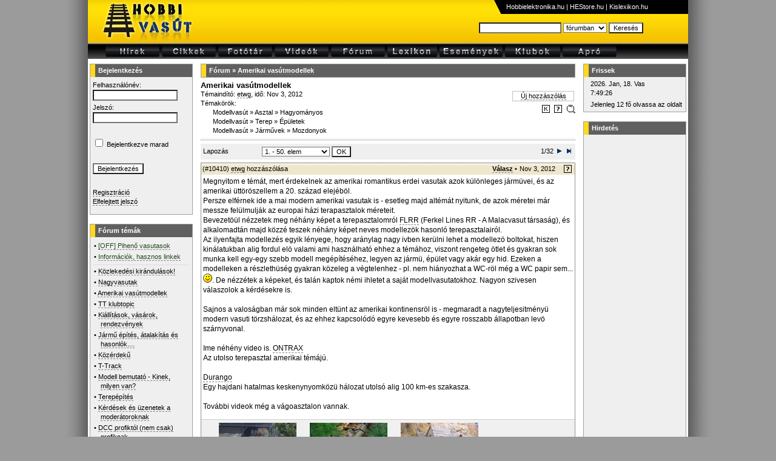

--- FILE ---
content_type: text/html; charset=utf-8
request_url: http://www.hobbivasut.hu/forum/topic_post_10411.html
body_size: 20841
content:
<!DOCTYPE HTML PUBLIC "-//W3C//DTD HTML 4.01 Transitional//EN">
<html>
<head>
    <title>Amerikai vasútmodellek - Hobbivasút.hu ::</title>
    <meta http-equiv="Content-Type" content="text/html; charset=utf-8" />
  <meta http-equiv="Content-Language" content="hu">
  <meta http-equiv="Expires" content="Mon, 05 Apr 1999 12:00:00 GMT">
  <meta http-equiv="cache-control" content="no-cache"> 
  <meta http-equiv="pragma" content="no-cache"> 
  <meta name="distribution" content="Global">
  <meta name="Author" content="XDT-Network">
  <meta name="rating" content="general">
  <meta name="doc-type" content="web page">
  <meta name="keywords" content="Hobbivasút, vasútmodellezés, digitális, vasút, terepasztal">
  <meta name="description" content="Hobbivasút.hu - Vasút a javából">
  <meta name="copyright" content="Copyright (C) 2006 XDT-Network">
  <meta name="revisit-after" content="1 hours">
  <meta name="ROBOTS" content="index,follow">
  <link rel="stylesheet" href="/css/uploadify.css"  type="text/css">
  <link rel="stylesheet" href="/css/global.css.php?rand=132"  type="text/css">
  <link rel="stylesheet" href="/css/fbox.css.php"  type="text/css">
  <link rel="shortcut icon" href="/favicon.ico">
  <link rel="Bookmark icon" href="/favicon.ico">
  <script src="/js/jquery.min.js" type="text/javascript"></script>
  <script src="/js/jquery-ui-1.8.2.custom.min.js" type="text/javascript"></script>
  <script src="/js/jquery.fancybox-1.3.1.pack.js" type="text/javascript" ></script>
  <script src="/js/jquery.hashchange.js" type="text/javascript" ></script>
  <script src="/js/ajaxrequest.js" type="text/javascript"></script>
  <script src="/js/swfobject.js" type="text/javascript"></script>
  <!-- Google tag (gtag.js) -->
<script async src="https://www.googletagmanager.com/gtag/js?id=G-0N1YVXVTNL"></script>
<script>
  window.dataLayer = window.dataLayer || [];
  function gtag(){dataLayer.push(arguments);}
  gtag('js', new Date());

  gtag('config', 'G-0N1YVXVTNL');
</script>
</head>
<body style="">
<script type="text/javascript" src="/js/tooltip.js"></script>
<script type="text/javascript">
 document.onmousemove = function(ev) {
 	return tooltipMouseMove(ev);
 }
 function HLTable(id) {
	$("#"+id+" tr").hover(
		function() { $(this).addClass("tdhighlight"); },
		function() { $(this).removeClass("tdhighlight"); }
	);
 }

 function showwaitpopup(id) {
	$("#"+id+"_wait").show();
	$("#"+id+"_cont").hide();
 }
 function hidewaitpopup(id) {
	$("#"+id+"_wait").hide();
	$("#"+id+"_cont").show();
 }
 function openpopup(id,title,type) {
	if(type == "dynamic") {
		showwaitpopup(id);
	} else
	if(type == "static") {
		$("#"+id+"_wait").hide();
		$("#"+id+"_cont").show();
	}
	$("#"+id+"_title").html(title);
	$("#"+id).fadeIn("fast");
 }
 function closepopup(id) {
	$("#"+id).fadeOut("fast", function() {
		$("#"+id+"_cont").hide();
	});
 }
function notifyopen(type,lid,id) {
	open('/notify.php?type='+type+'&lid='+lid+'&id='+id+'','72b0', 'toolbar=no,menubar=no,status=yes,location=no,directories=no,width=350,height=300,resizable=yes,scrollbars=yes');return false;;
}
</script>
<div class="pagediv">
<div class="maindiv">
<table width="100%" border="0" class="headertbl" cellspacing="0" cellpadding="0">
	<tr>
		<td style="padding-left:10px;"><a href="/index.html" style="border:none;"><img src="/pic/logo.png" border="0"></a></td>
		<td>&nbsp;</td>
		<td><img src="/pic/header_bg.png"></td>
		<td valign="top">
			
			<div style="float:right;">
			<table cellspacing="0" cellpadding="0" border="0" width="320" height="20" class="hdrlfnt"><tr>
				<td width="1%"><img src="/pic/hdrpend.png"></td><td width="99%" style="background-color:black;"
					><a 
					href="http://www.hobbielektronika.hu/" target="_blank">Hobbielektronika.hu</a> | <a 
					href="http://www.hestore.hu/" target="_blank">HEStore.hu</a> | <a 
					href="http://www.kislexikon.hu/" target="_blank">Kislexikon.hu</a></td>
			</tr></table></div>
			<table cellpadding="0" cellspacing="0" border="0" style="width:345px;padding-right:20px;padding-top:12px;margin:0px 0px 0px auto;">
			  <tr>
				<td>
					<script type="text/javascript">
						function subsearch(frm) {
							window.location.href = "/"+frm.kat.value+"/?sf="+frm.sf.value;
						}
					</script>
					<form action="javascript:void(0);" name="commonsearchform" onSubmit="return subsearch(this);">
					<input type="text" name="sf" size="20" maxlength="40" class="keresedit">
					<select name="kat">
					  <option value="hirek">hírekben</option>
					  <option value="cikkek">cikkekben</option>
					  <option value="fototar">fotótárban</option>
					  <option value="video">videókban</option>
					  <option value="forum" selected>fórumban</option>
					  <option value="apro">apróban</option>
					</select>
					<input type="submit" value="Keresés" class="submit">
				</form></td>
			  </tr>
			</table>
		</td>
	</tr>
</table>
<table width="100%" border="0" class="menutbl" cellspacing="2">
	<tr>
		<td style="padding-right:20px;">&nbsp;</td>
		<td><a href="/hirek/"><img src="/pic/menu_news.png" border="0"></a></td>
		<td><a href="/cikkek/"><img src="/pic/menu_article.png" border="0"></a></td>
		<td><a href="/fototar/"><img src="/pic/menu_photo.png" border="0"></a></td>
		<td><a href="/video/"><img src="/pic/menu_video.png" border="0"></a></td>
		<td><a href="/forum/"><img src="/pic/menu_forum.png" border="0"></a></td>
		<td><a href="/lexikon/"><img src="/pic/menu_lexicon.png" border="0"></a></td>
		<td><a href="/esemenyek/"><img src="/pic/menu_events.png" border="0"></a></td>
		<td><a href="/klubok/"><img src="/pic/menu_club.png" border="0"></a></td>
		<td><a href="/apro/"><img src="/pic/menu_ad.png" border="0"></a></td>
		<td width="100%">&nbsp;</td>
	</tr>
</table>
<table width="100%" class="mtext" style="margin-top:5px;">
	<tr>
		<td width="1%" valign="top">
				<table width="170" cellspacing="0" cellpadding="0" style="margin-bottom:15px;border:1px solid #A0A0A0">
		<tr><td class="boxheader">Bejelentkezés</td></tr>
		<tr>
			<td class="boxbody">
	<form name="form1" method="post" action="/login.php">
<input type="hidden" name="lastpg" value="L2ZvcnVtL3RvcGljX3Bvc3RfMTA0MTEuaHRtbA==">
<table>
 <tr><td>Felhasználónév:<br>
	<input type="text" name="euser" style="width:140px"></td></tr>
 <tr><td>Jelszó:<br>
	<input type="password" name="epassw" style="width:140px"></td></tr>
 <tr><td>&nbsp;</td></tr>
 <tr>
      <td><input name="cbauto" type="checkbox" id="cbauto" value="checkbox">
        <label for="cbauto">Bejelentkezve marad</label></td>
 </tr>
 <tr><td>&nbsp;</td></tr>
 <tr><td><input type="submit" value="Bejelentkezés"></td></tr>
 <tr><td>&nbsp;</td></tr>
 <tr><td style="padding-bottom:10px;">
	<a href="/reg/">Regisztráció</a><br>
	<a href="/reg/lostpassw.php">Elfelejtett jelszó</a><br>
	</td></tr>
</table>
</form>
			</td>
		</tr>
	</table>
					<table width="170" cellspacing="0" cellpadding="0" style="margin-bottom:15px;border:1px solid #A0A0A0">
		<tr><td class="boxheader">Fórum témák</td></tr>
		<tr>
			<td class="boxbody">
	<table>
  <tr>
	<td class="tema-list">
	<ul style="border-bottom: 1px solid #DDDDDD;padding-bottom:5px;">
	   <li>&bull; <a href="/forum/topic_18_from.html" title="Kiemelt téma"><font color="#25481D">[OFF] Pihenő vasutasok</font></a></li>
	   <li>&bull; <a href="/forum/topic_152_from.html" title="Kiemelt téma"><font color="#25481D">Információk, hasznos linkek</font></a></li>
	  </ul>
  <div ></div>
  <ul>
		<li>&bull; <a href="/forum/topic_50_from.html#from">Közlekedési kirándulások!</a></li>
		<li>&bull; <a href="/forum/topic_154_from.html#from">Nagyvasutak</a></li>
		<li>&bull; <a href="/forum/topic_107_from.html#from">Amerikai vasútmodellek</a></li>
		<li>&bull; <a href="/forum/topic_105_from.html#from">TT klubtopic</a></li>
		<li>&bull; <a href="/forum/topic_120_from.html#from">Kiállítások, vásárok, rendezvények</a></li>
		<li>&bull; <a href="/forum/topic_51_from.html#from">Jármű építés, átalakítás és hasonlók....</a></li>
		<li>&bull; <a href="/forum/topic_45_from.html#from">Közérdekű</a></li>
		<li>&bull; <a href="/forum/topic_191_from.html#from">T-Track</a></li>
		<li>&bull; <a href="/forum/topic_24_from.html#from">Modell bemutató - Kinek, milyen van?</a></li>
		<li>&bull; <a href="/forum/topic_27_from.html#from">Terepépítés </a></li>
		<li>&bull; <a href="/forum/topic_62_from.html#from">Kérdések és üzenetek a moderátoroknak</a></li>
		<li>&bull; <a href="/forum/topic_112_from.html#from">DCC profiktól (nem csak) profiknak </a></li>
		<li>&bull; <a href="/forum/topic_37_from.html#from">Terepasztal vezérlés és elektronika</a></li>
		<li>&bull; <a href="/forum/topic_116_from.html#from">Váltók, vágányzat készítése házilag</a></li>
		<li>&bull; <a href="/forum/topic_115_from.html#from">H0 klubtopic</a></li>
		<li>&bull; <a href="/forum/topic_118_from.html#from">Fordítókorong, tolópad</a></li>
		<li>&bull; <a href="/forum/topic_85_from.html#from">ESU navigátor</a></li>
		<li>&bull; <a href="/forum/topic_41_from.html#from">Alkatrészekről, javításokról tanácsok, tippek</a></li>
		<li>&bull; <a href="/forum/topic_90_from.html#from">Z méretarányban mindenfélét</a></li>
		<li>&bull; <a href="/forum/topic_110_from.html#from">TT pálya az ágy alatt</a></li>
	  </ul>
   </td>
  </tr>
</table>
			</td>
		</tr>
	</table>
			</td>
		<td valign="top" style="padding-left:10px;padding-right:10px;">

	<script type="text/javascript">
	$(document).ready(function() {
		$('a.zoomable').fancybox({
		'transitionIn'	:	'elastic',
		'transitionOut'	:	'elastic',
		'speedIn'		:	600, 
		'speedOut'		:	200, 
		'overlayShow'	:	false,
		'hideOnContentClick' :	true
	});

	});

	function pdbl(pid) {
		window.prompt("Erre a hozzászólásra így tudsz hivatkozni:","http://www.hobbivasut.hu/forum/topic_post_"+pid+".html#"+pid);
	}
		
		function modreq(post_id) {
						open('mod_req.php?topic_id=107&url=http%3A%2F%2Fwww.hobbivasut.hu%2Fforum%2Ftopic_post_10411.html&post_id='+post_id+'','d3d2', 'toolbar=no,menubar=no,status=yes,location=no,directories=no,width=440,height=450,resizable=yes,scrollbars=yes');return false;;
		}
		function newpost(prev_id,post_id) {
			if(prev_id==0 && post_id==0) {
				//if(!confirm("Csak akkor írj új hozzászólást, ha új kérdést teszel fel!\r\nHa egy hozzászólásra válaszolni akarsz, akkor használd a \"Válasz\" gombot!\r\nÚj kérdést akarsz feltenni?")) return;
			}
			open('wtopic.php?topic_id=107&prev_id='+prev_id+'&post_id='+post_id+'','6139', 'toolbar=no,menubar=no,status=yes,location=no,directories=no,width=550,height=580,resizable=yes,scrollbars=yes');return false;;
		}
			</script>

		<table width="100%" cellspacing="0" cellpadding="0" style="border:1px solid #A0A0A0">
		<tr><td class="boxheader"><a href="/forum/index.php">Fórum</a> &raquo; <a href="topic_107.html">Amerikai vasútmodellek</a></td></tr>
	</table>
	<table width="100%" border="0" cellspacing="0" cellpadding="0" style="margin-top:5px;">
		<tr>
			<td colspan="2">
								<font size="2"><b>Amerikai vasútmodellek</b></font>
							</td>
		</tr>
		<tr>
			<td valign="top" width="55%">
				Témaindító: <a href="javascript:void(0);" onClick="javascript:open('/profil/azon.php?id=658','cbbc', 'toolbar=no,menubar=no,status=yes,location=no,directories=no,width=430,height=415,resizable=yes,scrollbars=yes');return false;" class="nickname">etwg</a>, idő: Nov 3, 2012<br>
								Témakörök:
					<div style="padding-left:20px;">
					<a href="index.php?cat=1" id="noborder">Modellvasút</a> &raquo; <a href="index.php?cat=4" id="noborder">Asztal</a> &raquo; <a href="index.php?cat=10" id="noborder">Hagyományos</a>					<br><a href="index.php?cat=1" id="noborder">Modellvasút</a> &raquo; <a href="index.php?cat=7" id="noborder">Terep</a> &raquo; <a href="index.php?cat=21" id="noborder">Épületek</a>					<br><a href="index.php?cat=1" id="noborder">Modellvasút</a> &raquo; <a href="index.php?cat=27" id="noborder">Járművek</a> &raquo; <a href="index.php?cat=28" id="noborder">Mozdonyok</a>					</div>
							</td>
			<td valign="top" width="45%">
								<div style="float:right;width:100px;margin:2px;border:1px solid silver;text-align:center;"><a href="javascript:void(0);" onClick="newpost(0,0);">Új hozzászólás</a></div>
												<div style="float:right;clear:both;margin-top:3px;">
				<a href="index.php?sf=%2A+topic_id%3A107" style="border:none;" title="Ebben a témában keresés"><img src="/pic/icon_search.gif" border="0"></a>
				<a href="javascript:void(0);" onClick="modreq(0);" style="border:none;" title="Moderációt kérek!"><img src="/pic/icon_help.gif" border="0"></a>
				<a href="javascript:void(0);" onClick="notifyopen('FORUM','107','0');" style="border:none;" title="Értesítésre jelölöm!"><img src="/pic/icon_notify.gif" border="0"></a>				</div>
			</td>
		</tr>
	</table>
	
	<hr style="height:1px;border:1px solid #D0D0D0;">
		<form name="form1" method="get" action=""><table width="100%" cellspacing="0" class="pagertbl">
  <tr> 
	<td width="16%">Lapozás</td>
	<td><select name="pg" id="pg" onChange="javascript:submit();">
		<option value="0" selected>1. - 50. elem</option><option value="1">51. - 100. elem</option><option value="2">101. - 150. elem</option><option value="3">151. - 200. elem</option><option value="4">201. - 250. elem</option><option value="5">251. - 300. elem</option><option value="6">301. - 350. elem</option><option value="7">351. - 400. elem</option><option value="8">401. - 450. elem</option><option value="9">451. - 500. elem</option><option value="10">501. - 550. elem</option><option value="11">551. - 600. elem</option><option value="12">601. - 650. elem</option><option value="13">651. - 700. elem</option><option value="14">701. - 750. elem</option><option value="15">751. - 800. elem</option><option value="16">801. - 850. elem</option><option value="17">851. - 900. elem</option><option value="18">901. - 950. elem</option><option value="19">951. - 1000. elem</option><option value="20">1001. - 1050. elem</option><option value="21">1051. - 1100. elem</option><option value="22">1101. - 1150. elem</option><option value="23">1151. - 1200. elem</option><option value="24">1201. - 1250. elem</option><option value="25">1251. - 1300. elem</option><option value="26">1301. - 1350. elem</option><option value="27">1351. - 1400. elem</option><option value="28">1401. - 1450. elem</option><option value="29">1451. - 1500. elem</option><option value="30">1501. - 1550. elem</option><option value="31">1551. - 1572. elem</option>		</select>&nbsp;<input type="submit" value="OK">
	  	  </td>
	<td width="22%" align="right">
	  	  	  1/32	  	  <a href="topic_107_1.html" style="border:none;"><img src="/pic/arrright.gif" width="10" height="10" border="0"></a>&nbsp;
	  	  <a href="topic_107_31.html" style="border:none;"><img src="/pic/arrlast.gif" width="10" height="10" border="0" title="Utolsó oldal"></a>&nbsp;   </td>
  </tr>
</table>
</form>
			<table width="100%" border="0" cellspacing="0" cellpadding="0" class="posttbl" style="">
			<tr>
				<th width="85%" style="white-space:normal;" onDblClick="pdbl('10410');">
										<a name="10410"></a>
					(#10410)					<a href="javascript:void(0);" onClick="javascript:open('/profil/azon.php?id=658','3e75', 'toolbar=no,menubar=no,status=yes,location=no,directories=no,width=430,height=415,resizable=yes,scrollbars=yes');return false;" class="nickname">etwg</a>																hozzászólása
												
				</th>
				<th width="5%" style="">
																				<a href="javascript:void(0);" onClick="newpost(10410,0);"><b>Válasz</b></a> &bull; 
									</th>
				<th width="5%">Nov 3, 2012</th>
				<th width="5%" align="right" style="padding-left:10px;">
					<a href="javascript:void(0);" onClick="modreq('10410');" style="border:none;" title="Moderációt kérek!"><img src="/pic/icon_help.gif" border="0"></a>
					</th>
			</tr>
			<tr>
				<td style="padding:3px;" colspan="4"><div style="font-size:12px;line-height:1.4em;">Megnyitom e témát, mert érdekelnek az amerikai romantikus erdei vasutak azok különleges jármüvei, és az amerikai üttöröszellem a 20. század elejéböl.<br />
Persze elférnek ide a mai modern amerikai vasutak is - esetleg majd altémát nyitunk, de azok méretei már messze felülmulják az europai házi terapasztalok méreteit.<br />
Bevezetöül nézzetek meg néhány képet a terepasztalomról <a href="http://www.hobbivasut.hu/fototar/etwg/ferkel_lines/" target="_blank">FLRR</a> (Ferkel Lines RR - A Malacvasut társaság), és alkalomadtán majd közzé teszek néhány képet neves modellezök hasonló terepasztalairól.<br />
Az ilyenfajta modellezés egyik lényege, hogy aránylag nagy ivben kerülni lehet a modellezö boltokat, hiszen kinálatukban alig fordul elö valami ami használható ehhez a témához, viszont rengeteg ötlet és gyakran sok munka kell egy-egy szebb modell megépítéséhez, legyen az jármü, épület vagy akár egy hid. Ezeken a modelleken a részlethüség gyakran közeleg a végtelenhez - pl. nem hiányozhat a WC-röl még a WC papir sem...<img src='/pic/smiles/smile_01.gif' border='0'>. De nézzétek a képeket, és talán kaptok némi ihletet a saját modellvasutatokhoz. Nagyon szivesen válaszolok a kérdésekre is.<br />
<br />
Sajnos a valoságban már sok minden eltünt az amerikai kontinensröl is - megmaradt a nagyteljesitményü modern vasuti törzshálozat, és az ehhez kapcsolódó egyre kevesebb és egyre rosszabb állapotban levö szárnyvonal.<br />
<br />
Ime néhény video is. <a href="http://www.youtube.com/watch?v=MQJBIx9iNlk" target="_blank">ONTRAX</a><br />
Az utolso terepasztal amerikai témájú.<br />
<br />
<a href="http://www.youtube.com/watch?v=LTJQgPsODa4" target="_blank">Durango</a><br />
Egy hajdani hatalmas keskenynyomközü hálozat utolsó alig 100 km-es szakasza.<br />
<br />
További videok még a vágoasztalon vannak.</div></td>
			</tr>
						<tr>
				<td colspan="4" style="padding-top:10px;">
					<table width="100%" style="padding:2px;background-color:#F0F0F0;border-top:1px solid #D0D0D0;"><tr><td width="1"><img src="/pic/attachment.gif" align="absmiddle"></td>
			<td width="1%" align="center" valign="bottom" style="padding-left:10px;padding-right:10px;"><a href="getfile.php?id=2551&save=0" target="_blank" class="zoomable" style="border:none;"><img src="files/6a/6acbce9b2f7a159a1f656ffd3cd72f2d_t.jpg" border="0"></a><br><a href="getfile.php?id=2551">20H0MOT.jpg</a></td><td width="1%" align="center" valign="bottom" style="padding-left:10px;padding-right:10px;"><a href="getfile.php?id=2550&save=0" target="_blank" class="zoomable" style="border:none;"><img src="files/b0/b095dfe5fcf878556fb7318c1b1a858f_t.jpg" border="0"></a><br><a href="getfile.php?id=2550">DSC00001.JPG</a></td><td width="1%" align="center" valign="bottom" style="padding-left:10px;padding-right:10px;"><a href="getfile.php?id=2549&save=0" target="_blank" class="zoomable" style="border:none;"><img src="files/dd/dd06b641ca3726e133cee902fbddea74_t.jpg" border="0"></a><br><a href="getfile.php?id=2549">DSC00046.JPG</a></td>					<td width="90%">&nbsp;</td></tr></table>
				</td>
			</tr>
					</table>
			<table width="100%" border="0" cellspacing="0" cellpadding="0" class="posttbl" style="border:1px dashed red;">
			<tr>
				<th width="85%" style="white-space:normal;" onDblClick="pdbl('10411');">
										<a name="10411"></a>
					(#10411)					<a href="javascript:void(0);" onClick="javascript:open('/profil/azon.php?id=678','3f39', 'toolbar=no,menubar=no,status=yes,location=no,directories=no,width=430,height=415,resizable=yes,scrollbars=yes');return false;" class="nickname">BR01TT</a>																válasza <a href="javascript:void(0);" onClick="javascript:open('/profil/azon.php?id=658','4f68', 'toolbar=no,menubar=no,status=yes,location=no,directories=no,width=430,height=415,resizable=yes,scrollbars=yes');return false;" class="nickname">etwg</a> hozzászólására (<a href="topic_post_10410.html#10410">#10410</a>)
												
				</th>
				<th width="5%" style="">
																				<a href="javascript:void(0);" onClick="newpost(10411,0);"><b>Válasz</b></a> &bull; 
									</th>
				<th width="5%">Nov 3, 2012</th>
				<th width="5%" align="right" style="padding-left:10px;">
					<a href="javascript:void(0);" onClick="modreq('10411');" style="border:none;" title="Moderációt kérek!"><img src="/pic/icon_help.gif" border="0"></a>
					</th>
			</tr>
			<tr>
				<td style="padding:3px;" colspan="4"><div style="font-size:12px;line-height:1.4em;">  Nem rossz ötlet.<br />
 Van mit nézni bőven ebben a témakörben is.<br />
Biztos vagyok benne  vannak még  szakavatott emberek akik otthon vannak ebben a témakörben . Én csak csodálom főként az egyediségét .  A Malacvasút társaság  különösen tetszik.  De azt már beszéltük, hogy a spec hangulata miatt.<img src='/pic/smiles/smile_10.gif' border='0'><br />
</div></td>
			</tr>
					</table>
			<table width="100%" border="0" cellspacing="0" cellpadding="0" class="posttbl" style="">
			<tr>
				<th width="85%" style="white-space:normal;" onDblClick="pdbl('10421');">
										<a name="10421"></a>
					(#10421)					<a href="javascript:void(0);" onClick="javascript:open('/profil/azon.php?id=658','1d0c', 'toolbar=no,menubar=no,status=yes,location=no,directories=no,width=430,height=415,resizable=yes,scrollbars=yes');return false;" class="nickname">etwg</a>																válasza <a href="javascript:void(0);" onClick="javascript:open('/profil/azon.php?id=678','4229', 'toolbar=no,menubar=no,status=yes,location=no,directories=no,width=430,height=415,resizable=yes,scrollbars=yes');return false;" class="nickname">BR01TT</a> hozzászólására (<a href="topic_post_10411.html#10411">#10411</a>)
												
				</th>
				<th width="5%" style="">
																				<a href="javascript:void(0);" onClick="newpost(10421,0);"><b>Válasz</b></a> &bull; 
									</th>
				<th width="5%">Nov 3, 2012</th>
				<th width="5%" align="right" style="padding-left:10px;">
					<a href="javascript:void(0);" onClick="modreq('10421');" style="border:none;" title="Moderációt kérek!"><img src="/pic/icon_help.gif" border="0"></a>
					</th>
			</tr>
			<tr>
				<td style="padding:3px;" colspan="4"><div style="font-size:12px;line-height:1.4em;">Hivhatsz másokat is......<img src='/pic/smiles/smile_02.gif' border='0'></div></td>
			</tr>
					</table>
			<table width="100%" border="0" cellspacing="0" cellpadding="0" class="posttbl" style="">
			<tr>
				<th width="85%" style="white-space:normal;" onDblClick="pdbl('10423');">
										<a name="10423"></a>
					(#10423)					<a href="javascript:void(0);" onClick="javascript:open('/profil/azon.php?id=678','42e9', 'toolbar=no,menubar=no,status=yes,location=no,directories=no,width=430,height=415,resizable=yes,scrollbars=yes');return false;" class="nickname">BR01TT</a>																válasza <a href="javascript:void(0);" onClick="javascript:open('/profil/azon.php?id=658','12b4', 'toolbar=no,menubar=no,status=yes,location=no,directories=no,width=430,height=415,resizable=yes,scrollbars=yes');return false;" class="nickname">etwg</a> hozzászólására (<a href="topic_post_10421.html#10421">#10421</a>)
												
				</th>
				<th width="5%" style="">
																				<a href="javascript:void(0);" onClick="newpost(10423,0);"><b>Válasz</b></a> &bull; 
									</th>
				<th width="5%">Nov 3, 2012</th>
				<th width="5%" align="right" style="padding-left:10px;">
					<a href="javascript:void(0);" onClick="modreq('10423');" style="border:none;" title="Moderációt kérek!"><img src="/pic/icon_help.gif" border="0"></a>
					</th>
			</tr>
			<tr>
				<td style="padding:3px;" colspan="4"><div style="font-size:12px;line-height:1.4em;">  Amivel jobbára foglalkozom  az a TT és a kerti vasút.   Na már most a kerti vasutasoknál " sok"  Amerikai téma kedvelő van.  Persze tudom miért is válasszák azt a témát.<br />
 De nem is ez a lényeg, hanem ott sokkal hamarabb bele botlik az ember.<br />
  Meg érdekes módon nem is különül el annyira az  Ami és Európai vasút. Sokszor látni egymás mellett őket.<br />
 Persze nyilván a valóságban ez elképzelhetetlen lenne.<br />
  Az itthoni modellező társak közül is sokaknak van mind a két típusú járműből.  Úgy veszem észre.<br />
  Valahol itt a fórumok közül , írtam már, hogy nem vagyok feltétlen híve az  Ami vonatnak, de nyilván azért van mert élőben soha nem láttam őket.  Azért testközelből nagyon más, mint bármilyen videó.<br />
 <br />
 Egyébként a kisebb méretek közül tán HO-ba láttam kézben Amerikai mozdonyt.<br />
<br />
 Viszont amit te csinálsz annak a hangulata fog meg! (de ez már írtam)<br />
 Ott nem az újkori diesel gépek erődemonstrációja a lényeg.<br />
  Megpendítem a fiúknak az LGB topikon a lehetőséget, hogy  ide is érdemes be kukkantani és lehet is.<br />
 De szerintem nézelődnek  ők is  itt is.</div></td>
			</tr>
					</table>
			<table width="100%" border="0" cellspacing="0" cellpadding="0" class="posttbl" style="">
			<tr>
				<th width="85%" style="white-space:normal;" onDblClick="pdbl('10424');">
										<a name="10424"></a>
					(#10424)					<a href="javascript:void(0);" onClick="javascript:open('/profil/azon.php?id=658','bf31', 'toolbar=no,menubar=no,status=yes,location=no,directories=no,width=430,height=415,resizable=yes,scrollbars=yes');return false;" class="nickname">etwg</a>																válasza <a href="javascript:void(0);" onClick="javascript:open('/profil/azon.php?id=678','5bfc', 'toolbar=no,menubar=no,status=yes,location=no,directories=no,width=430,height=415,resizable=yes,scrollbars=yes');return false;" class="nickname">BR01TT</a> hozzászólására (<a href="topic_post_10423.html#10423">#10423</a>)
												
				</th>
				<th width="5%" style="">
																				<a href="javascript:void(0);" onClick="newpost(10424,0);"><b>Válasz</b></a> &bull; 
									</th>
				<th width="5%">Nov 3, 2012</th>
				<th width="5%" align="right" style="padding-left:10px;">
					<a href="javascript:void(0);" onClick="modreq('10424');" style="border:none;" title="Moderációt kérek!"><img src="/pic/icon_help.gif" border="0"></a>
					</th>
			</tr>
			<tr>
				<td style="padding:3px;" colspan="4"><div style="font-size:12px;line-height:1.4em;">Nekem LGB méretü modelljeim nincsenek, illetve néhány hasonlo méretü amerikai modell átment némi fogyokurán, és 1-es méretüvé változott (ugyanaz a nyomtáv csak alacsonyabbak a sinek, és kisebbek a modellek. Ráadásul sok közlük valódi gözre megy.<br />
<br />
A sárga vagon valamikor G méretü volt.<br />
<br />
A Shay valodi gözre megy.<br />
</div></td>
			</tr>
						<tr>
				<td colspan="4" style="padding-top:10px;">
					<table width="100%" style="padding:2px;background-color:#F0F0F0;border-top:1px solid #D0D0D0;"><tr><td width="1"><img src="/pic/attachment.gif" align="absmiddle"></td>
			<td width="1%" align="center" valign="bottom" style="padding-left:10px;padding-right:10px;"><a href="getfile.php?id=2555&save=0" target="_blank" class="zoomable" style="border:none;"><img src="files/4d/4dc2118979ae91ef2de690cd495c79dd_t.jpg" border="0"></a><br><a href="getfile.php?id=2555">DSC00022.JPG</a></td><td width="1%" align="center" valign="bottom" style="padding-left:10px;padding-right:10px;"><a href="getfile.php?id=2554&save=0" target="_blank" class="zoomable" style="border:none;"><img src="files/72/7200a81f66bd8b92c9042a9de6b8134e_t.jpg" border="0"></a><br><a href="getfile.php?id=2554">DSC04528.JPG</a></td>					<td width="90%">&nbsp;</td></tr></table>
				</td>
			</tr>
					</table>
			<table width="100%" border="0" cellspacing="0" cellpadding="0" class="posttbl" style="">
			<tr>
				<th width="85%" style="white-space:normal;" onDblClick="pdbl('10430');">
										<a name="10430"></a>
					(#10430)					<a href="javascript:void(0);" onClick="javascript:open('/profil/azon.php?id=678','f14e', 'toolbar=no,menubar=no,status=yes,location=no,directories=no,width=430,height=415,resizable=yes,scrollbars=yes');return false;" class="nickname">BR01TT</a>																válasza <a href="javascript:void(0);" onClick="javascript:open('/profil/azon.php?id=658','bd79', 'toolbar=no,menubar=no,status=yes,location=no,directories=no,width=430,height=415,resizable=yes,scrollbars=yes');return false;" class="nickname">etwg</a> hozzászólására (<a href="topic_post_10424.html#10424">#10424</a>)
												
				</th>
				<th width="5%" style="">
																				<a href="javascript:void(0);" onClick="newpost(10430,0);"><b>Válasz</b></a> &bull; 
									</th>
				<th width="5%">Nov 4, 2012</th>
				<th width="5%" align="right" style="padding-left:10px;">
					<a href="javascript:void(0);" onClick="modreq('10430');" style="border:none;" title="Moderációt kérek!"><img src="/pic/icon_help.gif" border="0"></a>
					</th>
			</tr>
			<tr>
				<td style="padding:3px;" colspan="4"><div style="font-size:12px;line-height:1.4em;">  Az biztos hogy az LGB sín az nagyon vaskos. De cserébe kint az udvaron nagyon megállja a helyét.<br />
  Azért ha egy nagy pincében  lenne lehetőségem vasutat építeni , akkor biztos , hogy a filigránabb  síneket választanám.<br />
  Irtó nehezen döntöttem el milyen méretarány  is legyen (1/22,5 vagy 1/32,5).  De úgy hozta sors , hogy  a 22,5 maradt. Persze még nem lenne lehetetlen dolog áttérni, de keverni nem akarnám őket.    A pálya meg (sajna) csak a legkisebb  ívekből van. De hát ez már ilyen.<br />
  Valahogy nem érzek még túl nagy késztetést a jármű építésre, de egy két kísérletem azért van.<br />
 Az a Sahy az gyönyörű, hát hogy még a fűthető kivitel.....!<br />
LGB-s barátunknak van egy digitális kivitel, na attól is lehet egy hátast dobni.  Szóval ezen típusú Ami gépek  tetszenek, ezek azért valahogy  nagyon mások.  Igaz nem a kontinensen való keresztülszáguldásra  csinálták őket, ez egy egész más világ.<br />
 </div></td>
			</tr>
					</table>
			<table width="100%" border="0" cellspacing="0" cellpadding="0" class="posttbl" style="">
			<tr>
				<th width="85%" style="white-space:normal;" onDblClick="pdbl('10434');">
										<a name="10434"></a>
					(#10434)					<a href="javascript:void(0);" onClick="javascript:open('/profil/azon.php?id=658','8dd2', 'toolbar=no,menubar=no,status=yes,location=no,directories=no,width=430,height=415,resizable=yes,scrollbars=yes');return false;" class="nickname">etwg</a>																válasza <a href="javascript:void(0);" onClick="javascript:open('/profil/azon.php?id=678','c490', 'toolbar=no,menubar=no,status=yes,location=no,directories=no,width=430,height=415,resizable=yes,scrollbars=yes');return false;" class="nickname">BR01TT</a> hozzászólására (<a href="topic_post_10430.html#10430">#10430</a>)
												
				</th>
				<th width="5%" style="">
																				<a href="javascript:void(0);" onClick="newpost(10434,0);"><b>Válasz</b></a> &bull; 
									</th>
				<th width="5%">Nov 4, 2012</th>
				<th width="5%" align="right" style="padding-left:10px;">
					<a href="javascript:void(0);" onClick="modreq('10434');" style="border:none;" title="Moderációt kérek!"><img src="/pic/icon_help.gif" border="0"></a>
					</th>
			</tr>
			<tr>
				<td style="padding:3px;" colspan="4"><div style="font-size:12px;line-height:1.4em;">Az 1-es sin is gond nélkül müködik a kertben. Néhány klubtagunknak már évtizedek ota ilyen kerti vasutja van. <br />
Egyesek még a régi Hübner/Märklin sinekböl épitkeztek, mások a PECO illetve a legdrágább svájci sineket használják (az utobbi rozsdamentes acél). <br />
Ugyannyi gond van (vagy nincs <img src='/pic/smiles/smile_01.gif' border='0'> ) velük, mint az LGB-vel.  <br />
(Nekem is a régi lakhelyemen LGB volt, az ujon még csak tervezgetjük, hogy legyen-e kerti vasut vagy sem  <img src='/pic/smiles/smile_06.gif' border='0'>)</div></td>
			</tr>
					</table>
			<table width="100%" border="0" cellspacing="0" cellpadding="0" class="posttbl" style="">
			<tr>
				<th width="85%" style="white-space:normal;" onDblClick="pdbl('10441');">
										<a name="10441"></a>
					(#10441)					<a href="javascript:void(0);" onClick="javascript:open('/profil/azon.php?id=678','ab32', 'toolbar=no,menubar=no,status=yes,location=no,directories=no,width=430,height=415,resizable=yes,scrollbars=yes');return false;" class="nickname">BR01TT</a>																válasza <a href="javascript:void(0);" onClick="javascript:open('/profil/azon.php?id=658','d3d2', 'toolbar=no,menubar=no,status=yes,location=no,directories=no,width=430,height=415,resizable=yes,scrollbars=yes');return false;" class="nickname">etwg</a> hozzászólására (<a href="topic_post_10434.html#10434">#10434</a>)
												
				</th>
				<th width="5%" style="">
																				<a href="javascript:void(0);" onClick="newpost(10441,0);"><b>Válasz</b></a> &bull; 
									</th>
				<th width="5%">Nov 4, 2012</th>
				<th width="5%" align="right" style="padding-left:10px;">
					<a href="javascript:void(0);" onClick="modreq('10441');" style="border:none;" title="Moderációt kérek!"><img src="/pic/icon_help.gif" border="0"></a>
					</th>
			</tr>
			<tr>
				<td style="padding:3px;" colspan="4"><div style="font-size:12px;line-height:1.4em;">     Ó , hát persze van több  idő és kert álló dolog.<br />
 Nálam is csak azért lett az LGB, mert a kezdőkészlet amit vettem az  ilyen rendszerű volt és ahoz vettem a többit<br />
  Ha most kezdeném és ennyi gógyival akkor azért  lehet másként csinálnám.  De már túl sokat feccöltem a pályába, hogy más rendszerű sínre térjek át.  Persze ha nyernék a lotton.....?<br />
<br />
  Meg azután  talán azért is elmegy ez a vaskos sín, mert kisvasút az R.K.V.t.<br />
 Tervezek rövid kéttengelyes kocsikat  gyártani itthon.<br />
   Az lesz az első nagyobb sorozat jármű építésben.<br />
 Minden esetre figyelemmel kísérem az Amerikai történetet.<br />
   Sohasem lehet tudni , milyen ötletet lehet ellesni.</div></td>
			</tr>
					</table>
			<table width="100%" border="0" cellspacing="0" cellpadding="0" class="posttbl" style="">
			<tr>
				<th width="85%" style="white-space:normal;" onDblClick="pdbl('11538');">
										<a name="11538"></a>
					(#11538)					<a href="javascript:void(0);" onClick="javascript:open('/profil/azon.php?id=678','bd79', 'toolbar=no,menubar=no,status=yes,location=no,directories=no,width=430,height=415,resizable=yes,scrollbars=yes');return false;" class="nickname">BR01TT</a>																hozzászólása
												
				</th>
				<th width="5%" style="">
																				<a href="javascript:void(0);" onClick="newpost(11538,0);"><b>Válasz</b></a> &bull; 
									</th>
				<th width="5%">Dec 17, 2012</th>
				<th width="5%" align="right" style="padding-left:10px;">
					<a href="javascript:void(0);" onClick="modreq('11538');" style="border:none;" title="Moderációt kérek!"><img src="/pic/icon_help.gif" border="0"></a>
					</th>
			</tr>
			<tr>
				<td style="padding:3px;" colspan="4"><div style="font-size:12px;line-height:1.4em;">  <br />
     Hali!<br />
<br />
  Esetleg tudtok valamit erről a típusú mozdonyról?<br />
Volt e egyáltalán a valóságba hasonló ?<br />
 Vagy csak nagyon fantázía mozdony az LGB-nél ?<br />
<br />
 Ha bár ugyan ezt gondoltam az  Osztrák "Stanciról"  , és kiderült nagyon is valóságos.<br />
</div></td>
			</tr>
						<tr>
				<td colspan="4" style="padding-top:10px;">
					<table width="100%" style="padding:2px;background-color:#F0F0F0;border-top:1px solid #D0D0D0;"><tr><td width="1"><img src="/pic/attachment.gif" align="absmiddle"></td>
			<td width="1%" align="center" valign="bottom" style="padding-left:10px;padding-right:10px;"><a href="getfile.php?id=2849&save=0" target="_blank" class="zoomable" style="border:none;"><img src="files/cd/cd56b656b8d74c770185edf80f6f70bc_t.jpg" border="0"></a><br><a href="getfile.php?id=2849">2017_C-Benz1.jpg</a></td>					<td width="90%">&nbsp;</td></tr></table>
				</td>
			</tr>
					</table>
			<table width="100%" border="0" cellspacing="0" cellpadding="0" class="posttbl" style="">
			<tr>
				<th width="85%" style="white-space:normal;" onDblClick="pdbl('11540');">
										<a name="11540"></a>
					(#11540)					<a href="javascript:void(0);" onClick="javascript:open('/profil/azon.php?id=658','c59d', 'toolbar=no,menubar=no,status=yes,location=no,directories=no,width=430,height=415,resizable=yes,scrollbars=yes');return false;" class="nickname">etwg</a>																válasza <a href="javascript:void(0);" onClick="javascript:open('/profil/azon.php?id=678','bf31', 'toolbar=no,menubar=no,status=yes,location=no,directories=no,width=430,height=415,resizable=yes,scrollbars=yes');return false;" class="nickname">BR01TT</a> hozzászólására (<a href="topic_post_11538.html#11538">#11538</a>)
												
				</th>
				<th width="5%" style="">
																				<a href="javascript:void(0);" onClick="newpost(11540,0);"><b>Válasz</b></a> &bull; 
									</th>
				<th width="5%">Dec 17, 2012</th>
				<th width="5%" align="right" style="padding-left:10px;">
					<a href="javascript:void(0);" onClick="modreq('11540');" style="border:none;" title="Moderációt kérek!"><img src="/pic/icon_help.gif" border="0"></a>
					</th>
			</tr>
			<tr>
				<td style="padding:3px;" colspan="4"><div style="font-size:12px;line-height:1.4em;">Nem igen volt ilyen a valoságban. Amerikában a 2 tengelyes mozdonyok még keskenynyomközön is elég ritkák. A 2 tengelyes szerkocsi még ritkább.<br />
<br />
Ha jól emlékszem LGB Amerika rakott össze egy ilyen szerkezetet.<br />
<br />
Kb igy néz ki valami hasonlo a valoságban:</div></td>
			</tr>
						<tr>
				<td colspan="4" style="padding-top:10px;">
					<table width="100%" style="padding:2px;background-color:#F0F0F0;border-top:1px solid #D0D0D0;"><tr><td width="1"><img src="/pic/attachment.gif" align="absmiddle"></td>
			<td width="1%" align="center" valign="bottom" style="padding-left:10px;padding-right:10px;"><a href="getfile.php?id=2850&save=0" target="_blank" class="zoomable" style="border:none;"><img src="files/fc/fcc1f5d8d939e04f27b6637cce922e1a_t.jpg" border="0"></a><br><a href="getfile.php?id=2850">Calico72.jpg</a></td>					<td width="90%">&nbsp;</td></tr></table>
				</td>
			</tr>
					</table>
			<table width="100%" border="0" cellspacing="0" cellpadding="0" class="posttbl" style="">
			<tr>
				<th width="85%" style="white-space:normal;" onDblClick="pdbl('11544');">
										<a name="11544"></a>
					(#11544)					<a href="javascript:void(0);" onClick="javascript:open('/profil/azon.php?id=678','7693', 'toolbar=no,menubar=no,status=yes,location=no,directories=no,width=430,height=415,resizable=yes,scrollbars=yes');return false;" class="nickname">BR01TT</a>																válasza <a href="javascript:void(0);" onClick="javascript:open('/profil/azon.php?id=658','4b9e', 'toolbar=no,menubar=no,status=yes,location=no,directories=no,width=430,height=415,resizable=yes,scrollbars=yes');return false;" class="nickname">etwg</a> hozzászólására (<a href="topic_post_11540.html#11540">#11540</a>)
												
				</th>
				<th width="5%" style="">
																				<a href="javascript:void(0);" onClick="newpost(11544,0);"><b>Válasz</b></a> &bull; 
									</th>
				<th width="5%">Dec 17, 2012</th>
				<th width="5%" align="right" style="padding-left:10px;">
					<a href="javascript:void(0);" onClick="modreq('11544');" style="border:none;" title="Moderációt kérek!"><img src="/pic/icon_help.gif" border="0"></a>
					</th>
			</tr>
			<tr>
				<td style="padding:3px;" colspan="4"><div style="font-size:12px;line-height:1.4em;">  Köszi!<br />
 Gondoltam, hogy ez  az Amerikai világban nagyon kicsi mozdony.<br />
 De nem baj, már ez a"hasonló" is nagyon jó. Ha van még ilyen kép esetleg?<br />
 Majd az R.K.V.t. vonalán  valamilyen "import" mozdonyként fog szerepelni.  meg tudom magamnak magyarázni, mit is keres a pályán.<br />
  Itt azért a dupla motoros megoldás a lényeg, mert hogy a szerkocsiba is ott a motor.<br />
 ........jó,..van a dologba egy kis stílus törés a szerkocsi miatt !<br />
<br />
 </div></td>
			</tr>
					</table>
			<table width="100%" border="0" cellspacing="0" cellpadding="0" class="posttbl" style="">
			<tr>
				<th width="85%" style="white-space:normal;" onDblClick="pdbl('11840');">
										<a name="11840"></a>
					(#11840)					<a href="javascript:void(0);" onClick="javascript:open('/profil/azon.php?id=678','7177', 'toolbar=no,menubar=no,status=yes,location=no,directories=no,width=430,height=415,resizable=yes,scrollbars=yes');return false;" class="nickname">BR01TT</a>																hozzászólása
												
				</th>
				<th width="5%" style="">
																				<a href="javascript:void(0);" onClick="newpost(11840,0);"><b>Válasz</b></a> &bull; 
									</th>
				<th width="5%">Dec 26, 2012</th>
				<th width="5%" align="right" style="padding-left:10px;">
					<a href="javascript:void(0);" onClick="modreq('11840');" style="border:none;" title="Moderációt kérek!"><img src="/pic/icon_help.gif" border="0"></a>
					</th>
			</tr>
			<tr>
				<td style="padding:3px;" colspan="4"><div style="font-size:12px;line-height:1.4em;">  Egy kis nézelődés.<br />
http://youtu.be/j_vEIHNMh8A<a href="http://youtu.be/j_vEIHNMh8A" target="_blank" rel="nofollow">                Bővebben: Link</a></div></td>
			</tr>
					</table>
			<table width="100%" border="0" cellspacing="0" cellpadding="0" class="posttbl" style="">
			<tr>
				<th width="85%" style="white-space:normal;" onDblClick="pdbl('11893');">
										<a name="11893"></a>
					(#11893)					<a href="javascript:void(0);" onClick="javascript:open('/profil/azon.php?id=734','033a', 'toolbar=no,menubar=no,status=yes,location=no,directories=no,width=430,height=415,resizable=yes,scrollbars=yes');return false;" class="nickname">ModELiTT</a>																hozzászólása
												
				</th>
				<th width="5%" style="">
																				<a href="javascript:void(0);" onClick="newpost(11893,0);"><b>Válasz</b></a> &bull; 
									</th>
				<th width="5%">Dec 27, 2012</th>
				<th width="5%" align="right" style="padding-left:10px;">
					<a href="javascript:void(0);" onClick="modreq('11893');" style="border:none;" title="Moderációt kérek!"><img src="/pic/icon_help.gif" border="0"></a>
					</th>
			</tr>
			<tr>
				<td style="padding:3px;" colspan="4"><div style="font-size:12px;line-height:1.4em;">Ezeket a modelleket én készítettem alapos átszabással,TT méretben,a donor Ho modellek voltak !!<img src='/pic/smiles/smile_01.gif' border='0'></div></td>
			</tr>
						<tr>
				<td colspan="4" style="padding-top:10px;">
					<table width="100%" style="padding:2px;background-color:#F0F0F0;border-top:1px solid #D0D0D0;"><tr><td width="1"><img src="/pic/attachment.gif" align="absmiddle"></td>
			<td width="1%" align="center" valign="bottom" style="padding-left:10px;padding-right:10px;"><a href="getfile.php?id=2959&save=0" target="_blank" class="zoomable" style="border:none;"><img src="files/12/12d2321f6b31b397b5564fb59587d272_t.jpg" border="0"></a><br><a href="getfile.php?id=2959">USA.teherkoc...jpg</a></td><td width="1%" align="center" valign="bottom" style="padding-left:10px;padding-right:10px;"><a href="getfile.php?id=2960&save=0" target="_blank" class="zoomable" style="border:none;"><img src="files/e6/e6443cbea2352ad509ff78950bbde0ad_t.jpg" border="0"></a><br><a href="getfile.php?id=2960">USA.teherkoc...jpg</a></td><td width="1%" align="center" valign="bottom" style="padding-left:10px;padding-right:10px;"><a href="getfile.php?id=2958&save=0" target="_blank" class="zoomable" style="border:none;"><img src="files/c1/c12bf440c739327f238701d4d198caea_t.jpg" border="0"></a><br><a href="getfile.php?id=2958">USA.teherkoc...jpg</a></td>					<td width="90%">&nbsp;</td></tr></table>
				</td>
			</tr>
					</table>
			<table width="100%" border="0" cellspacing="0" cellpadding="0" class="posttbl" style="">
			<tr>
				<th width="85%" style="white-space:normal;" onDblClick="pdbl('11894');">
										<a name="11894"></a>
					(#11894)					<a href="javascript:void(0);" onClick="javascript:open('/profil/azon.php?id=734','5c48', 'toolbar=no,menubar=no,status=yes,location=no,directories=no,width=430,height=415,resizable=yes,scrollbars=yes');return false;" class="nickname">ModELiTT</a>																hozzászólása
												
				</th>
				<th width="5%" style="">
																				<a href="javascript:void(0);" onClick="newpost(11894,0);"><b>Válasz</b></a> &bull; 
									</th>
				<th width="5%">Dec 27, 2012</th>
				<th width="5%" align="right" style="padding-left:10px;">
					<a href="javascript:void(0);" onClick="modreq('11894');" style="border:none;" title="Moderációt kérek!"><img src="/pic/icon_help.gif" border="0"></a>
					</th>
			</tr>
			<tr>
				<td style="padding:3px;" colspan="4"><div style="font-size:12px;line-height:1.4em;">Ez még lemaradt ...</div></td>
			</tr>
						<tr>
				<td colspan="4" style="padding-top:10px;">
					<table width="100%" style="padding:2px;background-color:#F0F0F0;border-top:1px solid #D0D0D0;"><tr><td width="1"><img src="/pic/attachment.gif" align="absmiddle"></td>
			<td width="1%" align="center" valign="bottom" style="padding-left:10px;padding-right:10px;"><a href="getfile.php?id=2961&save=0" target="_blank" class="zoomable" style="border:none;"><img src="files/f1/f156ed7f1cd3ec26feba389e3a7c93ae_t.jpg" border="0"></a><br><a href="getfile.php?id=2961">USA.teherkoc...jpg</a></td>					<td width="90%">&nbsp;</td></tr></table>
				</td>
			</tr>
					</table>
			<table width="100%" border="0" cellspacing="0" cellpadding="0" class="posttbl" style="">
			<tr>
				<th width="85%" style="white-space:normal;" onDblClick="pdbl('11897');">
										<a name="11897"></a>
					(#11897)					<a href="javascript:void(0);" onClick="javascript:open('/profil/azon.php?id=658','7e62', 'toolbar=no,menubar=no,status=yes,location=no,directories=no,width=430,height=415,resizable=yes,scrollbars=yes');return false;" class="nickname">etwg</a>																válasza <a href="javascript:void(0);" onClick="javascript:open('/profil/azon.php?id=734','416a', 'toolbar=no,menubar=no,status=yes,location=no,directories=no,width=430,height=415,resizable=yes,scrollbars=yes');return false;" class="nickname">ModELiTT</a> hozzászólására (<a href="topic_post_11894.html#11894">#11894</a>)
												
				</th>
				<th width="5%" style="">
																				<a href="javascript:void(0);" onClick="newpost(11897,0);"><b>Válasz</b></a> &bull; 
									</th>
				<th width="5%">Dec 28, 2012</th>
				<th width="5%" align="right" style="padding-left:10px;">
					<a href="javascript:void(0);" onClick="modreq('11897');" style="border:none;" title="Moderációt kérek!"><img src="/pic/icon_help.gif" border="0"></a>
					</th>
			</tr>
			<tr>
				<td style="padding:3px;" colspan="4"><div style="font-size:12px;line-height:1.4em;">Jol néznek ki! Gratula.<br />
<br />
Mi hasonlo technikát használunk amikor LGB (1:22,5 stb.) méretböl 1-es méretü modelleket gyártunk. Már több szerelvényre valo kocsit csináltunk.<br />
TT-ben ilyet még nem láttam!<br />
<img src='/pic/smiles/smile_27.gif' border='0'><img src='/pic/smiles/smile_27.gif' border='0'><img src='/pic/smiles/smile_32.gif' border='0'></div></td>
			</tr>
					</table>
			<table width="100%" border="0" cellspacing="0" cellpadding="0" class="posttbl" style="">
			<tr>
				<th width="85%" style="white-space:normal;" onDblClick="pdbl('12487');">
										<a name="12487"></a>
					(#12487)					<a href="javascript:void(0);" onClick="javascript:open('/profil/azon.php?id=658','35b9', 'toolbar=no,menubar=no,status=yes,location=no,directories=no,width=430,height=415,resizable=yes,scrollbars=yes');return false;" class="nickname">etwg</a>																válasza <a href="javascript:void(0);" onClick="javascript:open('/profil/azon.php?id=658','6459', 'toolbar=no,menubar=no,status=yes,location=no,directories=no,width=430,height=415,resizable=yes,scrollbars=yes');return false;" class="nickname">etwg</a> hozzászólására (<a href="topic_post_11897.html#11897">#11897</a>)
												
				</th>
				<th width="5%" style="">
																				<a href="javascript:void(0);" onClick="newpost(12487,0);"><b>Válasz</b></a> &bull; 
									</th>
				<th width="5%">Jan 9, 2013</th>
				<th width="5%" align="right" style="padding-left:10px;">
					<a href="javascript:void(0);" onClick="modreq('12487');" style="border:none;" title="Moderációt kérek!"><img src="/pic/icon_help.gif" border="0"></a>
					</th>
			</tr>
			<tr>
				<td style="padding:3px;" colspan="4"><div style="font-size:12px;line-height:1.4em;">Elkészült a legujabb amerikai film, 4 Shay, 1 Climax egy Heisler meg egy dupla FP7-es a föszereplö.<br />
A film már kapható ... Bécsben. <img src='/pic/smiles/smile_01.gif' border='0'><br />
<br />
<a href="http://www.dermauritz.at/vkneu.aspx" target="_blank" rel="nofollow">Der Mauritz könyvesbolt</a><br />
<br />
Nemsokára a V&M-ben lesz a témához néhány cikk is (magyarul <img src='/pic/smiles/smile_01.gif' border='0'> ).</div></td>
			</tr>
						<tr>
				<td colspan="4" style="padding-top:10px;">
					<table width="100%" style="padding:2px;background-color:#F0F0F0;border-top:1px solid #D0D0D0;"><tr><td width="1"><img src="/pic/attachment.gif" align="absmiddle"></td>
			<td width="1%" align="center" valign="bottom" style="padding-left:10px;padding-right:10px;"><a href="getfile.php?id=3096&save=0" target="_blank" class="zoomable" style="border:none;"><img src="files/12/1206837075ab76a291e6f39ec3ca4f87_t.jpg" border="0"></a><br><a href="getfile.php?id=3096">WV400.jpg</a></td>					<td width="90%">&nbsp;</td></tr></table>
				</td>
			</tr>
					</table>
			<table width="100%" border="0" cellspacing="0" cellpadding="0" class="posttbl" style="">
			<tr>
				<th width="85%" style="white-space:normal;" onDblClick="pdbl('13005');">
										<a name="13005"></a>
					(#13005)					<a href="javascript:void(0);" onClick="javascript:open('/profil/azon.php?id=658','5771', 'toolbar=no,menubar=no,status=yes,location=no,directories=no,width=430,height=415,resizable=yes,scrollbars=yes');return false;" class="nickname">etwg</a>																hozzászólása
												
				</th>
				<th width="5%" style="">
																				<a href="javascript:void(0);" onClick="newpost(13005,0);"><b>Válasz</b></a> &bull; 
									</th>
				<th width="5%">Jan 22, 2013</th>
				<th width="5%" align="right" style="padding-left:10px;">
					<a href="javascript:void(0);" onClick="modreq('13005');" style="border:none;" title="Moderációt kérek!"><img src="/pic/icon_help.gif" border="0"></a>
					</th>
			</tr>
			<tr>
				<td style="padding:3px;" colspan="4"><div style="font-size:12px;line-height:1.4em;">Megjelent az Athearn legujabb katalogusa H0 és N méretre. Tartalmazza a néhai 122 oldal.<br />
<br />
<a href="http://s7d5.scene7.com/s7/brochure/flash_brochure.jsp?company=horizonhobby&sku=athearn_catalog_110912&config=horizonhobby/1000-x-647&locale=en&image=horizonhobby/athearn_catalog_110912" target="_blank" rel="nofollow">ATHEARN</a><br />
<br />
Remekül lapozható.</div></td>
			</tr>
					</table>
			<table width="100%" border="0" cellspacing="0" cellpadding="0" class="posttbl" style="">
			<tr>
				<th width="85%" style="white-space:normal;" onDblClick="pdbl('13393');">
										<a name="13393"></a>
					(#13393)					<a href="javascript:void(0);" onClick="javascript:open('/profil/azon.php?id=823','3db8', 'toolbar=no,menubar=no,status=yes,location=no,directories=no,width=430,height=415,resizable=yes,scrollbars=yes');return false;" class="nickname">kozma555</a>																hozzászólása
												
				</th>
				<th width="5%" style="">
																				<a href="javascript:void(0);" onClick="newpost(13393,0);"><b>Válasz</b></a> &bull; 
									</th>
				<th width="5%">Jan 29, 2013</th>
				<th width="5%" align="right" style="padding-left:10px;">
					<a href="javascript:void(0);" onClick="modreq('13393');" style="border:none;" title="Moderációt kérek!"><img src="/pic/icon_help.gif" border="0"></a>
					</th>
			</tr>
			<tr>
				<td style="padding:3px;" colspan="4"><div style="font-size:12px;line-height:1.4em;">Sziasztok!<br />
<br />
TT-ben keresnék egy ismerősömnek amerikai vasútmodelleket. <br />
Tud valaki segíteni nekem ebben?<br />
<br />
Előre is köszönöm!<br />
<br />
Üdv:András</div></td>
			</tr>
					</table>
			<table width="100%" border="0" cellspacing="0" cellpadding="0" class="posttbl" style="">
			<tr>
				<th width="85%" style="white-space:normal;" onDblClick="pdbl('13397');">
										<a name="13397"></a>
					(#13397)					<a href="javascript:void(0);" onClick="javascript:open('/profil/azon.php?id=658','9ca1', 'toolbar=no,menubar=no,status=yes,location=no,directories=no,width=430,height=415,resizable=yes,scrollbars=yes');return false;" class="nickname">etwg</a>																válasza <a href="javascript:void(0);" onClick="javascript:open('/profil/azon.php?id=823','3ec5', 'toolbar=no,menubar=no,status=yes,location=no,directories=no,width=430,height=415,resizable=yes,scrollbars=yes');return false;" class="nickname">kozma555</a> hozzászólására (<a href="topic_post_13393.html#13393">#13393</a>)
												
				</th>
				<th width="5%" style="">
																				<a href="javascript:void(0);" onClick="newpost(13397,0);"><b>Válasz</b></a> &bull; 
									</th>
				<th width="5%">Jan 29, 2013</th>
				<th width="5%" align="right" style="padding-left:10px;">
					<a href="javascript:void(0);" onClick="modreq('13397');" style="border:none;" title="Moderációt kérek!"><img src="/pic/icon_help.gif" border="0"></a>
					</th>
			</tr>
			<tr>
				<td style="padding:3px;" colspan="4"><div style="font-size:12px;line-height:1.4em;">Itt folytatom:<br />
<br />
Sajnos TT-ben amerikai modelleket aligha tudsz szerezni. <br />
A Rokal ugyan kihozott néhányat, dehát azok mérete minden, csak nem a mai felfogás szerinti TT. Ráadásul nem megy el egy mai modern TT pályán a kerékgeometria miatt.<br />
Pariser a BTTB-vel sem jutott messzebb, egy félig kész prototipustól meg, ha jól emlékszem, két átfestett modelltöl.<br />
Van néhány kisszériás üzem, ahol  GP9 meg hasonlo mozdonykasznikat gyártanak maratott rézböl Tillig alvázakra.<br />
Nagyon függ a kortól, melyiket szeretnéd modellezni.<br />
Az 50-es években az amerikai HP - valojában a TT méret atyja volt - nagy elánnal nekifutott a gyártásnak, de még gyorsabban el is tünt. <br />
Néhány tehervagonra futotta meg 2 kis mozdonyra, amit az akkori szokások szerint kitben szállitott - s mint kiderült a korabeli ujságokból, a kitek rendszeresen hiányosak voltak, ami nagyon felböszitette a nagyérdemüt. <br />
1 kéttengelyes szertartályos  meg egy 3 tengelyes kis szerkocsis mozdonyról regél a katalógus.<br />
A tehervagonok többnyire az akkori szokások szerint nyomtatott kartonból készültek fém futomüvel, és eleve kuplungok nélkül, azt a modellezöknek kellett eldönteniük milyent kivánnak használni (már volt Kadee).<br />
<br />
Késöbb még többször elökerültek a modellek, de nem sok sikerrel. <br />
Utoljára a Pariser vezette TT kampány keretében éledt fel a TT Amerikában - még a Model Railroader is áldozott rá egy havi fö témát, de hát az is csak tiszavirág életü lett.<br />
Még Angliában több sikerrel járhat az ember, ha 3 mm scale-ban keres amerikai prototipust. Sajnos azok is kb. 1:106 méretüek.<br />
Igazi 1:120-s modelleket csakis a német és svájci TT egyletektöl lehet beszerezni. (keress rá a google is megtalálja).<br />
</div></td>
			</tr>
					</table>
			<table width="100%" border="0" cellspacing="0" cellpadding="0" class="posttbl" style="">
			<tr>
				<th width="85%" style="white-space:normal;" onDblClick="pdbl('13398');">
										<a name="13398"></a>
					(#13398)					<a href="javascript:void(0);" onClick="javascript:open('/profil/azon.php?id=658','9ca1', 'toolbar=no,menubar=no,status=yes,location=no,directories=no,width=430,height=415,resizable=yes,scrollbars=yes');return false;" class="nickname">etwg</a>																hozzászólása
												
				</th>
				<th width="5%" style="">
																				<a href="javascript:void(0);" onClick="newpost(13398,0);"><b>Válasz</b></a> &bull; 
									</th>
				<th width="5%">Jan 29, 2013</th>
				<th width="5%" align="right" style="padding-left:10px;">
					<a href="javascript:void(0);" onClick="modreq('13398');" style="border:none;" title="Moderációt kérek!"><img src="/pic/icon_help.gif" border="0"></a>
					</th>
			</tr>
			<tr>
				<td style="padding:3px;" colspan="4"><div style="font-size:12px;line-height:1.4em;">Amerikai városi épületek papirból, bármilyen méretben:<br />
<br />
<a href="http://www.state.il.us/hpa/ps/construct_mainstreet.htm" target="_blank" rel="nofollow">Amerikai épületek</a></div></td>
			</tr>
					</table>
			<table width="100%" border="0" cellspacing="0" cellpadding="0" class="posttbl" style="">
			<tr>
				<th width="85%" style="white-space:normal;" onDblClick="pdbl('13399');">
										<a name="13399"></a>
					(#13399)					<a href="javascript:void(0);" onClick="javascript:open('/profil/azon.php?id=658','3db8', 'toolbar=no,menubar=no,status=yes,location=no,directories=no,width=430,height=415,resizable=yes,scrollbars=yes');return false;" class="nickname">etwg</a>																hozzászólása
												
				</th>
				<th width="5%" style="">
																				<a href="javascript:void(0);" onClick="newpost(13399,0);"><b>Válasz</b></a> &bull; 
									</th>
				<th width="5%">Jan 29, 2013</th>
				<th width="5%" align="right" style="padding-left:10px;">
					<a href="javascript:void(0);" onClick="modreq('13399');" style="border:none;" title="Moderációt kérek!"><img src="/pic/icon_help.gif" border="0"></a>
					</th>
			</tr>
			<tr>
				<td style="padding:3px;" colspan="4"><div style="font-size:12px;line-height:1.4em;">Itt van egy eléggé aktuális katalogus amerikai TT modellekröl:<br />
<br />
<a href="http://www.goldcoastrailway.com/2010catalog.pdf" target="_blank" rel="nofollow">Gold Coast TT</a></div></td>
			</tr>
					</table>
			<table width="100%" border="0" cellspacing="0" cellpadding="0" class="posttbl" style="">
			<tr>
				<th width="85%" style="white-space:normal;" onDblClick="pdbl('13409');">
										<a name="13409"></a>
					(#13409)					<a href="javascript:void(0);" onClick="javascript:open('/profil/azon.php?id=823','8380', 'toolbar=no,menubar=no,status=yes,location=no,directories=no,width=430,height=415,resizable=yes,scrollbars=yes');return false;" class="nickname">kozma555</a>																válasza <a href="javascript:void(0);" onClick="javascript:open('/profil/azon.php?id=658','82be', 'toolbar=no,menubar=no,status=yes,location=no,directories=no,width=430,height=415,resizable=yes,scrollbars=yes');return false;" class="nickname">etwg</a> hozzászólására (<a href="topic_post_13397.html#13397">#13397</a>)
												
				</th>
				<th width="5%" style="">
																				<a href="javascript:void(0);" onClick="newpost(13409,0);"><b>Válasz</b></a> &bull; 
									</th>
				<th width="5%">Jan 30, 2013</th>
				<th width="5%" align="right" style="padding-left:10px;">
					<a href="javascript:void(0);" onClick="modreq('13409');" style="border:none;" title="Moderációt kérek!"><img src="/pic/icon_help.gif" border="0"></a>
					</th>
			</tr>
			<tr>
				<td style="padding:3px;" colspan="4"><div style="font-size:12px;line-height:1.4em;">1000 köszönet a sok infóért, sokkal okosabb lettem a témában! <img src='/pic/smiles/smile_01.gif' border='0'></div></td>
			</tr>
					</table>
			<table width="100%" border="0" cellspacing="0" cellpadding="0" class="posttbl" style="">
			<tr>
				<th width="85%" style="white-space:normal;" onDblClick="pdbl('13414');">
										<a name="13414"></a>
					(#13414)					<a href="javascript:void(0);" onClick="javascript:open('/profil/azon.php?id=658','ea9a', 'toolbar=no,menubar=no,status=yes,location=no,directories=no,width=430,height=415,resizable=yes,scrollbars=yes');return false;" class="nickname">etwg</a>																válasza <a href="javascript:void(0);" onClick="javascript:open('/profil/azon.php?id=658','6139', 'toolbar=no,menubar=no,status=yes,location=no,directories=no,width=430,height=415,resizable=yes,scrollbars=yes');return false;" class="nickname">etwg</a> hozzászólására (<a href="topic_post_13397.html#13397">#13397</a>)
												
				</th>
				<th width="5%" style="">
																				<a href="javascript:void(0);" onClick="newpost(13414,0);"><b>Válasz</b></a> &bull; 
									</th>
				<th width="5%">Jan 30, 2013</th>
				<th width="5%" align="right" style="padding-left:10px;">
					<a href="javascript:void(0);" onClick="modreq('13414');" style="border:none;" title="Moderációt kérek!"><img src="/pic/icon_help.gif" border="0"></a>
					</th>
			</tr>
			<tr>
				<td style="padding:3px;" colspan="4"><div style="font-size:12px;line-height:1.4em;">Bocsánat:<br />
<br />
<div style="border:1px dashed gray;padding:5px;margin:5px;background-color:#FDFDFD">Idézet:<br><i>&#8222;Néhány tehervagonra futotta meg 2 kis mozdonyra&#8221;</i></div>
<br />
<br />
Tévedtem, mert 1955 elött a HP Products valamivel több mozdonyt hozott ki (én egy késöbbi katalogusra támaszkodtam). <br />
Söt nagy osztott (articulated pl. 2-8-8-2) mozdonyok is voltak. Sok nem igen lehetett mert csak néhány maradt mutatóba. Minöségük kb. az 50-es évek minöségének felel meg. Sok modell állitolag le sem volt festve csak a cink öntvény (ZAMAC akkoriban minden abból készült) be lett feketitve (mint a sokéves ólomcsövek).<br />
<br />
Ma már csak egészen kevés modell lelhetö fel mindenféle bolhapiacokon a tengeren túl, de nem mentek fel csillagászati magasságokba az árak sem. <br />
<br />
Tegnap egy kicsit turkáltam (miattad) a kedvenc forumomon és a börze topikban valaki két kisebb HP szerkocsis mozdonyt meg 4-5 vagont ill. egy Zeuke 4 tengelyes gözös kezdö szetet (igy irta) 400 dolcsiért árult.<br />
<br />
A HP mozdonyok az akkori amerikai modelliskolát követték (Varney, John Allen), azaz egy tengely volt meghajtva, az akkori egységes DC-60 motorral, ami egy csigán keresztül egyenesen a mozdonytengelyen levö nagy fogaskereket hajtotta meg. Ezzel egyben ki is zárták a kisebb kerekü mozdonyok meghajtását, hiszen nem igen tudták volna elérni a kivánt áttételt. <br />
Csak talán 1-2 mozdonyba került egy közbülsö redukcio. Hasonlo technikát használt pl. a Roundhouse H0-ban egészen a megszünéséig (2000-es évek eleje).<br />
<br />
Az egyetlen dieselbe (F7) szinte azonos mechanizmust használtak, mint késöbb a Zeuke - Gützold mechanizmus). <br />
Azaz vizszintes hosszu tengelyt csigákkal a kerekek felett, amit egy homlokfogaskerékkel hajtottak felülröl<br />
Minden áttétel nyitott volt.</div></td>
			</tr>
					</table>
			<table width="100%" border="0" cellspacing="0" cellpadding="0" class="posttbl" style="">
			<tr>
				<th width="85%" style="white-space:normal;" onDblClick="pdbl('13603');">
										<a name="13603"></a>
					(#13603)					<a href="javascript:void(0);" onClick="javascript:open('/profil/azon.php?id=658','c59d', 'toolbar=no,menubar=no,status=yes,location=no,directories=no,width=430,height=415,resizable=yes,scrollbars=yes');return false;" class="nickname">etwg</a>																hozzászólása
												
				</th>
				<th width="5%" style="">
																				<a href="javascript:void(0);" onClick="newpost(13603,0);"><b>Válasz</b></a> &bull; 
									</th>
				<th width="5%">Feb 4, 2013</th>
				<th width="5%" align="right" style="padding-left:10px;">
					<a href="javascript:void(0);" onClick="modreq('13603');" style="border:none;" title="Moderációt kérek!"><img src="/pic/icon_help.gif" border="0"></a>
					</th>
			</tr>
			<tr>
				<td style="padding:3px;" colspan="4"><div style="font-size:12px;line-height:1.4em;">Írtam egy rövid áttekintést a TT modellek óhazájából.<br />
<br />
Jó szorakozást:<br />
<br />
<a href="http://www.hobbivasut.hu/cikkek/tt_modellek_tortenete_a_tengerentul.html" target="_blank">Amerikai TT</a></div></td>
			</tr>
					</table>
			<table width="100%" border="0" cellspacing="0" cellpadding="0" class="posttbl" style="">
			<tr>
				<th width="85%" style="white-space:normal;" onDblClick="pdbl('13667');">
										<a name="13667"></a>
					(#13667)					<a href="javascript:void(0);" onClick="javascript:open('/profil/azon.php?id=66','7e12', 'toolbar=no,menubar=no,status=yes,location=no,directories=no,width=430,height=415,resizable=yes,scrollbars=yes');return false;" class="nickname">Frankye</a>																válasza <a href="javascript:void(0);" onClick="javascript:open('/profil/azon.php?id=658','3db8', 'toolbar=no,menubar=no,status=yes,location=no,directories=no,width=430,height=415,resizable=yes,scrollbars=yes');return false;" class="nickname">etwg</a> hozzászólására (<a href="topic_post_13603.html#13603">#13603</a>)
												
				</th>
				<th width="5%" style="">
																				<a href="javascript:void(0);" onClick="newpost(13667,0);"><b>Válasz</b></a> &bull; 
									</th>
				<th width="5%">Feb 6, 2013</th>
				<th width="5%" align="right" style="padding-left:10px;">
					<a href="javascript:void(0);" onClick="modreq('13667');" style="border:none;" title="Moderációt kérek!"><img src="/pic/icon_help.gif" border="0"></a>
					</th>
			</tr>
			<tr>
				<td style="padding:3px;" colspan="4"><div style="font-size:12px;line-height:1.4em;"><font color="#999999">... és most már olvasható is a cikk...<img src='/pic/smiles/smile_01.gif' border='0'> </font></div></td>
			</tr>
					</table>
			<table width="100%" border="0" cellspacing="0" cellpadding="0" class="posttbl" style="">
			<tr>
				<th width="85%" style="white-space:normal;" onDblClick="pdbl('13677');">
										<a name="13677"></a>
					(#13677)					<a href="javascript:void(0);" onClick="javascript:open('/profil/azon.php?id=658','a5d2', 'toolbar=no,menubar=no,status=yes,location=no,directories=no,width=430,height=415,resizable=yes,scrollbars=yes');return false;" class="nickname">etwg</a>																válasza <a href="javascript:void(0);" onClick="javascript:open('/profil/azon.php?id=66','2ef5', 'toolbar=no,menubar=no,status=yes,location=no,directories=no,width=430,height=415,resizable=yes,scrollbars=yes');return false;" class="nickname">Frankye</a> hozzászólására (<a href="topic_post_13667.html#13667">#13667</a>)
												
				</th>
				<th width="5%" style="">
																				<a href="javascript:void(0);" onClick="newpost(13677,0);"><b>Válasz</b></a> &bull; 
									</th>
				<th width="5%">Feb 6, 2013</th>
				<th width="5%" align="right" style="padding-left:10px;">
					<a href="javascript:void(0);" onClick="modreq('13677');" style="border:none;" title="Moderációt kérek!"><img src="/pic/icon_help.gif" border="0"></a>
					</th>
			</tr>
			<tr>
				<td style="padding:3px;" colspan="4"><div style="font-size:12px;line-height:1.4em;">Kösz innen is!<img src='/pic/smiles/smile_06.gif' border='0'></div></td>
			</tr>
					</table>
			<table width="100%" border="0" cellspacing="0" cellpadding="0" class="posttbl" style="">
			<tr>
				<th width="85%" style="white-space:normal;" onDblClick="pdbl('13691');">
										<a name="13691"></a>
					(#13691)					<a href="javascript:void(0);" onClick="javascript:open('/profil/azon.php?id=66','67d8', 'toolbar=no,menubar=no,status=yes,location=no,directories=no,width=430,height=415,resizable=yes,scrollbars=yes');return false;" class="nickname">Frankye</a>																válasza <a href="javascript:void(0);" onClick="javascript:open('/profil/azon.php?id=658','9d4f', 'toolbar=no,menubar=no,status=yes,location=no,directories=no,width=430,height=415,resizable=yes,scrollbars=yes');return false;" class="nickname">etwg</a> hozzászólására (<a href="topic_post_13677.html#13677">#13677</a>)
												
				</th>
				<th width="5%" style="">
																				<a href="javascript:void(0);" onClick="newpost(13691,0);"><b>Válasz</b></a> &bull; 
									</th>
				<th width="5%">Feb 6, 2013</th>
				<th width="5%" align="right" style="padding-left:10px;">
					<a href="javascript:void(0);" onClick="modreq('13691');" style="border:none;" title="Moderációt kérek!"><img src="/pic/icon_help.gif" border="0"></a>
					</th>
			</tr>
			<tr>
				<td style="padding:3px;" colspan="4"><div style="font-size:12px;line-height:1.4em;">Igazán nincs miért, ez (is) a dolgom.<img src='/pic/smiles/smile_33.gif' border='0'></div></td>
			</tr>
					</table>
			<table width="100%" border="0" cellspacing="0" cellpadding="0" class="posttbl" style="">
			<tr>
				<th width="85%" style="white-space:normal;" onDblClick="pdbl('14090');">
										<a name="14090"></a>
					(#14090)					<a href="javascript:void(0);" onClick="javascript:open('/profil/azon.php?id=658','4da3', 'toolbar=no,menubar=no,status=yes,location=no,directories=no,width=430,height=415,resizable=yes,scrollbars=yes');return false;" class="nickname">etwg</a>																hozzászólása
												
				</th>
				<th width="5%" style="">
																				<a href="javascript:void(0);" onClick="newpost(14090,0);"><b>Válasz</b></a> &bull; 
									</th>
				<th width="5%">Feb 15, 2013</th>
				<th width="5%" align="right" style="padding-left:10px;">
					<a href="javascript:void(0);" onClick="modreq('14090');" style="border:none;" title="Moderációt kérek!"><img src="/pic/icon_help.gif" border="0"></a>
					</th>
			</tr>
			<tr>
				<td style="padding:3px;" colspan="4"><div style="font-size:12px;line-height:1.4em;">Az amerikai jármüvek nemcsak méreteikben és a központi kapcsolojukban térnek el a világ egyéb vasuti járgányaitól, hanem egyes müszaki megoldásaikban is.<br />
Nem minden ilyen kisérlet volt sikeres, de sok megmaradt a mai napig.<br />
Az egyik ilyen érdekesség volt gözmozdonyokon használt booster.<br />
Ismeretes, hogy a gözmozdonyok többségén a teher több tengelyre van osztva, mint a kapcsolt tengelyek száma. A szabadonfutó tengelyek elönyösen csökkentik a vágányok terhelését. Hátrányuk viszont, hogy induláskor tapadóeröt vonnak el a mozdonytól. Ezért a Franklin Railway Supply Co. kifejlesztett egy extra gözgépet, amelyik a mozdony hátsó kéttengelyes szabadonfutó alvázának a tengelyét hajtja meg az indulás folyamán, majd pedig, ha a mozdony eléri a kb. 20-35 mph (mintegy 32-48 km/h) sebességet automatikusan lekapcsolódik. Ezzek megkönnyiti a nehéz vonatok mozgásba helyezését. Voltak mozdonyok ahol a szerkocsi tengelyét hajtották meg ilyen szerkezettel.</div></td>
			</tr>
						<tr>
				<td colspan="4" style="padding-top:10px;">
					<table width="100%" style="padding:2px;background-color:#F0F0F0;border-top:1px solid #D0D0D0;"><tr><td width="1"><img src="/pic/attachment.gif" align="absmiddle"></td>
			<td width="1%" align="center" valign="bottom" style="padding-left:10px;padding-right:10px;"><a href="getfile.php?id=3449&save=0" target="_blank" class="zoomable" style="border:none;"><img src="files/1b/1b9fe01e60b9e752044cc88b10c273b7_t.jpg" border="0"></a><br><a href="getfile.php?id=3449">Franklin-Boo...jpg</a></td>					<td width="90%">&nbsp;</td></tr></table>
				</td>
			</tr>
					</table>
			<table width="100%" border="0" cellspacing="0" cellpadding="0" class="posttbl" style="">
			<tr>
				<th width="85%" style="white-space:normal;" onDblClick="pdbl('14104');">
										<a name="14104"></a>
					(#14104)					<a href="javascript:void(0);" onClick="javascript:open('/profil/azon.php?id=66','bf31', 'toolbar=no,menubar=no,status=yes,location=no,directories=no,width=430,height=415,resizable=yes,scrollbars=yes');return false;" class="nickname">Frankye</a>																válasza <a href="javascript:void(0);" onClick="javascript:open('/profil/azon.php?id=658','cbbc', 'toolbar=no,menubar=no,status=yes,location=no,directories=no,width=430,height=415,resizable=yes,scrollbars=yes');return false;" class="nickname">etwg</a> hozzászólására (<a href="topic_post_14090.html#14090">#14090</a>)
												
				</th>
				<th width="5%" style="">
																				<a href="javascript:void(0);" onClick="newpost(14104,0);"><b>Válasz</b></a> &bull; 
									</th>
				<th width="5%">Feb 16, 2013</th>
				<th width="5%" align="right" style="padding-left:10px;">
					<a href="javascript:void(0);" onClick="modreq('14104');" style="border:none;" title="Moderációt kérek!"><img src="/pic/icon_help.gif" border="0"></a>
					</th>
			</tr>
			<tr>
				<td style="padding:3px;" colspan="4"><div style="font-size:12px;line-height:1.4em;">Hmmm. Ötletes megoldás!<img src='/pic/smiles/smile_29.gif' border='0'></div></td>
			</tr>
					</table>
			<table width="100%" border="0" cellspacing="0" cellpadding="0" class="posttbl" style="">
			<tr>
				<th width="85%" style="white-space:normal;" onDblClick="pdbl('14108');">
										<a name="14108"></a>
					(#14108)					<a href="javascript:void(0);" onClick="javascript:open('/profil/azon.php?id=658','c627', 'toolbar=no,menubar=no,status=yes,location=no,directories=no,width=430,height=415,resizable=yes,scrollbars=yes');return false;" class="nickname">etwg</a>																válasza <a href="javascript:void(0);" onClick="javascript:open('/profil/azon.php?id=66','3db8', 'toolbar=no,menubar=no,status=yes,location=no,directories=no,width=430,height=415,resizable=yes,scrollbars=yes');return false;" class="nickname">Frankye</a> hozzászólására (<a href="topic_post_14104.html#14104">#14104</a>)
												
				</th>
				<th width="5%" style="">
																				<a href="javascript:void(0);" onClick="newpost(14108,0);"><b>Válasz</b></a> &bull; 
									</th>
				<th width="5%">Feb 16, 2013</th>
				<th width="5%" align="right" style="padding-left:10px;">
					<a href="javascript:void(0);" onClick="modreq('14108');" style="border:none;" title="Moderációt kérek!"><img src="/pic/icon_help.gif" border="0"></a>
					</th>
			</tr>
			<tr>
				<td style="padding:3px;" colspan="4"><div style="font-size:12px;line-height:1.4em;">Hát sajnos amennyire ötletes, annyira nem vált be. Egyik másik társaság nagyon eröltette, föleg a keleti parton, de müszakilag elég sok bajuk volt vele.<br />
Tudtommal a C&O #614 müködö nosztalgia mozdonyon megvan a booster és üzemképes, de a mai könnyü turistavonatokhoz teljesen felesleges, igy nem is használják. <br />
Sok mozdonyról még aktiv korukban leszerelték.</div></td>
			</tr>
					</table>
			<table width="100%" border="0" cellspacing="0" cellpadding="0" class="posttbl" style="">
			<tr>
				<th width="85%" style="white-space:normal;" onDblClick="pdbl('14979');">
										<a name="14979"></a>
					(#14979)					<a href="javascript:void(0);" onClick="javascript:open('/profil/azon.php?id=864','87ff', 'toolbar=no,menubar=no,status=yes,location=no,directories=no,width=430,height=415,resizable=yes,scrollbars=yes');return false;" class="nickname">gpek</a>																hozzászólása
												
				</th>
				<th width="5%" style="">
																				<a href="javascript:void(0);" onClick="newpost(14979,0);"><b>Válasz</b></a> &bull; 
									</th>
				<th width="5%">Márc 14, 2013</th>
				<th width="5%" align="right" style="padding-left:10px;">
					<a href="javascript:void(0);" onClick="modreq('14979');" style="border:none;" title="Moderációt kérek!"><img src="/pic/icon_help.gif" border="0"></a>
					</th>
			</tr>
			<tr>
				<td style="padding:3px;" colspan="4"><div style="font-size:12px;line-height:1.4em;">Van eladó teherszerelvényem N méretben nagyon szép, amerikai, 6 db kocsi. Apróban megtalálod.</div></td>
			</tr>
						<tr>
				<td colspan="4" style="padding-top:10px;">
					<table width="100%" style="padding:2px;background-color:#F0F0F0;border-top:1px solid #D0D0D0;"><tr><td width="1"><img src="/pic/attachment.gif" align="absmiddle"></td>
			<td width="1%" align="center" valign="bottom" style="padding-left:10px;padding-right:10px;"><a href="getfile.php?id=3736&save=0" target="_blank" class="zoomable" style="border:none;"><img src="files/a7/a7d259fc059d1ca2ba4f7f0466ea4108_t.jpg" border="0"></a><br><a href="getfile.php?id=3736">osszes.jpg</a></td><td width="1%" align="center" valign="bottom" style="padding-left:10px;padding-right:10px;"><a href="getfile.php?id=3734&save=0" target="_blank" class="zoomable" style="border:none;"><img src="files/f7/f7349ac3b721bf7ccbff95e5522201d8_t.jpg" border="0"></a><br><a href="getfile.php?id=3734">santa_fe.jpg</a></td><td width="1%" align="center" valign="bottom" style="padding-left:10px;padding-right:10px;"><a href="getfile.php?id=3735&save=0" target="_blank" class="zoomable" style="border:none;"><img src="files/d9/d9e1f41c15bf966096c7736a500da94d_t.jpg" border="0"></a><br><a href="getfile.php?id=3735">uninon.jpg</a></td>					<td width="90%">&nbsp;</td></tr></table>
				</td>
			</tr>
					</table>
			<table width="100%" border="0" cellspacing="0" cellpadding="0" class="posttbl" style="">
			<tr>
				<th width="85%" style="white-space:normal;" onDblClick="pdbl('15737');">
										<a name="15737"></a>
					(#15737)					<a href="javascript:void(0);" onClick="javascript:open('/profil/azon.php?id=244','e296', 'toolbar=no,menubar=no,status=yes,location=no,directories=no,width=430,height=415,resizable=yes,scrollbars=yes');return false;" class="nickname">Taurus1047</a>																válasza <a href="javascript:void(0);" onClick="javascript:open('/profil/azon.php?id=864','f14e', 'toolbar=no,menubar=no,status=yes,location=no,directories=no,width=430,height=415,resizable=yes,scrollbars=yes');return false;" class="nickname">gpek</a> hozzászólására (<a href="topic_post_14979.html#14979">#14979</a>)
												
				</th>
				<th width="5%" style="">
																				<a href="javascript:void(0);" onClick="newpost(15737,0);"><b>Válasz</b></a> &bull; 
									</th>
				<th width="5%">Ápr 6, 2013</th>
				<th width="5%" align="right" style="padding-left:10px;">
					<a href="javascript:void(0);" onClick="modreq('15737');" style="border:none;" title="Moderációt kérek!"><img src="/pic/icon_help.gif" border="0"></a>
					</th>
			</tr>
			<tr>
				<td style="padding:3px;" colspan="4"><div style="font-size:12px;line-height:1.4em;">Gyönyörűek a méretükhöz képest, és régi emlékeket idéz fel bennem tizenéves koromból amikor még ha minden igaz egy Canadian Pacific EMD SD40-2 húzta a szerelvényem, de lehet SD45-2 volt. Mind két típus az F7A-val egyetemben nagy kedvenc. A képen látható modell volt a vonóerő szolgáltató gép N-es méretarányban.</div></td>
			</tr>
						<tr>
				<td colspan="4" style="padding-top:10px;">
					<table width="100%" style="padding:2px;background-color:#F0F0F0;border-top:1px solid #D0D0D0;"><tr><td width="1"><img src="/pic/attachment.gif" align="absmiddle"></td>
			<td width="1%" align="center" valign="bottom" style="padding-left:10px;padding-right:10px;"><a href="getfile.php?id=3958&save=0" target="_blank" class="zoomable" style="border:none;"><img src="files/d0/d0c721233b87cae91c4eaeda65cf0552_t.jpg" border="0"></a><br><a href="getfile.php?id=3958">4043654998_e...jpg</a></td>					<td width="90%">&nbsp;</td></tr></table>
				</td>
			</tr>
					</table>
			<table width="100%" border="0" cellspacing="0" cellpadding="0" class="posttbl" style="">
			<tr>
				<th width="85%" style="white-space:normal;" onDblClick="pdbl('15738');">
										<a name="15738"></a>
					(#15738)					<a href="javascript:void(0);" onClick="javascript:open('/profil/azon.php?id=244','42e9', 'toolbar=no,menubar=no,status=yes,location=no,directories=no,width=430,height=415,resizable=yes,scrollbars=yes');return false;" class="nickname">Taurus1047</a>																hozzászólása
												
				</th>
				<th width="5%" style="">
																				<a href="javascript:void(0);" onClick="newpost(15738,0);"><b>Válasz</b></a> &bull; 
									</th>
				<th width="5%">Ápr 6, 2013</th>
				<th width="5%" align="right" style="padding-left:10px;">
					<a href="javascript:void(0);" onClick="modreq('15738');" style="border:none;" title="Moderációt kérek!"><img src="/pic/icon_help.gif" border="0"></a>
					</th>
			</tr>
			<tr>
				<td style="padding:3px;" colspan="4"><div style="font-size:12px;line-height:1.4em;">H0 ízelítő<a href="http://www.youtube.com/watch?v=t3wp2DJ4MRc" target="_blank" rel="nofollow"> BN HO Scale Layout Model Railroad Train Video</a></div></td>
			</tr>
					</table>
			<table width="100%" border="0" cellspacing="0" cellpadding="0" class="posttbl" style="">
			<tr>
				<th width="85%" style="white-space:normal;" onDblClick="pdbl('16349');">
										<a name="16349"></a>
					(#16349)					<a href="javascript:void(0);" onClick="javascript:open('/profil/azon.php?id=108','5f4a', 'toolbar=no,menubar=no,status=yes,location=no,directories=no,width=430,height=415,resizable=yes,scrollbars=yes');return false;" class="nickname">róbertke</a>																válasza <a href="javascript:void(0);" onClick="javascript:open('/profil/azon.php?id=658','1fe1', 'toolbar=no,menubar=no,status=yes,location=no,directories=no,width=430,height=415,resizable=yes,scrollbars=yes');return false;" class="nickname">etwg</a> hozzászólására (<a href="topic_post_14090.html#14090">#14090</a>)
												
				</th>
				<th width="5%" style="">
																				<a href="javascript:void(0);" onClick="newpost(16349,0);"><b>Válasz</b></a> &bull; 
									</th>
				<th width="5%">Ápr 20, 2013</th>
				<th width="5%" align="right" style="padding-left:10px;">
					<a href="javascript:void(0);" onClick="modreq('16349');" style="border:none;" title="Moderációt kérek!"><img src="/pic/icon_help.gif" border="0"></a>
					</th>
			</tr>
			<tr>
				<td style="padding:3px;" colspan="4"><div style="font-size:12px;line-height:1.4em;">Ez sem semmi megoldás: <a href="http://commons.wikimedia.org/wiki/File:Royal_Bavarian_State_Railways_No_1400.jpg" target="_blank" rel="nofollow">Königliche Bayerische Staats-Eisenbahnen P2/4 1400</a></div></td>
			</tr>
					</table>
			<table width="100%" border="0" cellspacing="0" cellpadding="0" class="posttbl" style="">
			<tr>
				<th width="85%" style="white-space:normal;" onDblClick="pdbl('16354');">
										<a name="16354"></a>
					(#16354)					<a href="javascript:void(0);" onClick="javascript:open('/profil/azon.php?id=658','f492', 'toolbar=no,menubar=no,status=yes,location=no,directories=no,width=430,height=415,resizable=yes,scrollbars=yes');return false;" class="nickname">etwg</a>																válasza <a href="javascript:void(0);" onClick="javascript:open('/profil/azon.php?id=108','364d', 'toolbar=no,menubar=no,status=yes,location=no,directories=no,width=430,height=415,resizable=yes,scrollbars=yes');return false;" class="nickname">róbertke</a> hozzászólására (<a href="topic_post_16349.html#16349">#16349</a>)
												
				</th>
				<th width="5%" style="">
																				<a href="javascript:void(0);" onClick="newpost(16354,0);"><b>Válasz</b></a> &bull; 
									</th>
				<th width="5%">Ápr 20, 2013</th>
				<th width="5%" align="right" style="padding-left:10px;">
					<a href="javascript:void(0);" onClick="modreq('16354');" style="border:none;" title="Moderációt kérek!"><img src="/pic/icon_help.gif" border="0"></a>
					</th>
			</tr>
			<tr>
				<td style="padding:3px;" colspan="4"><div style="font-size:12px;line-height:1.4em;">Hát igen bonyolitani mindent lehet, és amikor elkáromitották valamennyi felmenöt  átépitik  az egészet egy sima mozdonyra.<br />
<br />
<img src='/pic/smiles/smile_22.gif' border='0'><img src='/pic/smiles/smile_34.gif' border='0'></div></td>
			</tr>
					</table>
			<table width="100%" border="0" cellspacing="0" cellpadding="0" class="posttbl" style="">
			<tr>
				<th width="85%" style="white-space:normal;" onDblClick="pdbl('16567');">
										<a name="16567"></a>
					(#16567)					<a href="javascript:void(0);" onClick="javascript:open('/profil/azon.php?id=108','bf31', 'toolbar=no,menubar=no,status=yes,location=no,directories=no,width=430,height=415,resizable=yes,scrollbars=yes');return false;" class="nickname">róbertke</a>																hozzászólása
												
				</th>
				<th width="5%" style="">
																				<a href="javascript:void(0);" onClick="newpost(16567,0);"><b>Válasz</b></a> &bull; 
									</th>
				<th width="5%">Ápr 30, 2013</th>
				<th width="5%" align="right" style="padding-left:10px;">
					<a href="javascript:void(0);" onClick="modreq('16567');" style="border:none;" title="Moderációt kérek!"><img src="/pic/icon_help.gif" border="0"></a>
					</th>
			</tr>
			<tr>
				<td style="padding:3px;" colspan="4"><div style="font-size:12px;line-height:1.4em;"><a href="http://www.tcsdcc.com/public_html/Customer_Content/Installation_Pictures/HO_Scale/Athearn/GP38-2/1%20(12).JPG" target="_blank" rel="nofollow">H0 Athearn GP38 belülről</a></div></td>
			</tr>
					</table>
			<table width="100%" border="0" cellspacing="0" cellpadding="0" class="posttbl" style="">
			<tr>
				<th width="85%" style="white-space:normal;" onDblClick="pdbl('16568');">
										<a name="16568"></a>
					(#16568)					<a href="javascript:void(0);" onClick="javascript:open('/profil/azon.php?id=108','12b4', 'toolbar=no,menubar=no,status=yes,location=no,directories=no,width=430,height=415,resizable=yes,scrollbars=yes');return false;" class="nickname">róbertke</a>																hozzászólása
												
				</th>
				<th width="5%" style="">
																				<a href="javascript:void(0);" onClick="newpost(16568,0);"><b>Válasz</b></a> &bull; 
									</th>
				<th width="5%">Ápr 30, 2013</th>
				<th width="5%" align="right" style="padding-left:10px;">
					<a href="javascript:void(0);" onClick="modreq('16568');" style="border:none;" title="Moderációt kérek!"><img src="/pic/icon_help.gif" border="0"></a>
					</th>
			</tr>
			<tr>
				<td style="padding:3px;" colspan="4"><div style="font-size:12px;line-height:1.4em;">Subaru WRX Conrail Edition </div></td>
			</tr>
						<tr>
				<td colspan="4" style="padding-top:10px;">
					<table width="100%" style="padding:2px;background-color:#F0F0F0;border-top:1px solid #D0D0D0;"><tr><td width="1"><img src="/pic/attachment.gif" align="absmiddle"></td>
			<td width="1%" align="center" valign="bottom" style="padding-left:10px;padding-right:10px;"><a href="getfile.php?id=4240&save=0" target="_blank" class="zoomable" style="border:none;"><img src="files/fc/fc60dc12dfdb1532daca2da8930f6c52_t.jpg" border="0"></a><br><a href="getfile.php?id=4240">Subaru WRX C...jpg</a></td>					<td width="90%">&nbsp;</td></tr></table>
				</td>
			</tr>
					</table>
			<table width="100%" border="0" cellspacing="0" cellpadding="0" class="posttbl" style="">
			<tr>
				<th width="85%" style="white-space:normal;" onDblClick="pdbl('16569');">
										<a name="16569"></a>
					(#16569)					<a href="javascript:void(0);" onClick="javascript:open('/profil/azon.php?id=658','5f4a', 'toolbar=no,menubar=no,status=yes,location=no,directories=no,width=430,height=415,resizable=yes,scrollbars=yes');return false;" class="nickname">etwg</a>																válasza <a href="javascript:void(0);" onClick="javascript:open('/profil/azon.php?id=108','9f0f', 'toolbar=no,menubar=no,status=yes,location=no,directories=no,width=430,height=415,resizable=yes,scrollbars=yes');return false;" class="nickname">róbertke</a> hozzászólására (<a href="topic_post_16567.html#16567">#16567</a>)
												
				</th>
				<th width="5%" style="">
																				<a href="javascript:void(0);" onClick="newpost(16569,0);"><b>Válasz</b></a> &bull; 
									</th>
				<th width="5%">Ápr 30, 2013</th>
				<th width="5%" align="right" style="padding-left:10px;">
					<a href="javascript:void(0);" onClick="modreq('16569');" style="border:none;" title="Moderációt kérek!"><img src="/pic/icon_help.gif" border="0"></a>
					</th>
			</tr>
			<tr>
				<td style="padding:3px;" colspan="4"><div style="font-size:12px;line-height:1.4em;">Hát ez nagyon régi modell. Igaz nem láttam egy mai Athearn mozdonyt, de ilyen nekem is van, de már több mint 30 éves.....<img src='/pic/smiles/smile_01.gif' border='0'></div></td>
			</tr>
					</table>
			<table width="100%" border="0" cellspacing="0" cellpadding="0" class="posttbl" style="">
			<tr>
				<th width="85%" style="white-space:normal;" onDblClick="pdbl('16573');">
										<a name="16573"></a>
					(#16573)					<a href="javascript:void(0);" onClick="javascript:open('/profil/azon.php?id=646','8d30', 'toolbar=no,menubar=no,status=yes,location=no,directories=no,width=430,height=415,resizable=yes,scrollbars=yes');return false;" class="nickname">csíkosháTTú</a>																hozzászólása
												
				</th>
				<th width="5%" style="">
																				<a href="javascript:void(0);" onClick="newpost(16573,0);"><b>Válasz</b></a> &bull; 
									</th>
				<th width="5%">Ápr 30, 2013</th>
				<th width="5%" align="right" style="padding-left:10px;">
					<a href="javascript:void(0);" onClick="modreq('16573');" style="border:none;" title="Moderációt kérek!"><img src="/pic/icon_help.gif" border="0"></a>
					</th>
			</tr>
			<tr>
				<td style="padding:3px;" colspan="4"><div style="font-size:12px;line-height:1.4em;">Ugyan európai gyártású, de ontopic síneken üzemel 1:1-ben.<br />
A modell építési nagyságát helyesen megtippelők között kisorsolok egy ingyenes mosoly jelet!<img src='/pic/smiles/smile_22.gif' border='0'></div></td>
			</tr>
						<tr>
				<td colspan="4" style="padding-top:10px;">
					<table width="100%" style="padding:2px;background-color:#F0F0F0;border-top:1px solid #D0D0D0;"><tr><td width="1"><img src="/pic/attachment.gif" align="absmiddle"></td>
			<td width="1%" align="center" valign="bottom" style="padding-left:10px;padding-right:10px;"><a href="getfile.php?id=4241&save=0" target="_blank" class="zoomable" style="border:none;"><img src="files/04/043396c84de1a67bbd60bc94faa59831_t.jpg" border="0"></a><br><a href="getfile.php?id=4241">USA Desiro.JPG</a></td>					<td width="90%">&nbsp;</td></tr></table>
				</td>
			</tr>
					</table>
			<table width="100%" border="0" cellspacing="0" cellpadding="0" class="posttbl" style="">
			<tr>
				<th width="85%" style="white-space:normal;" onDblClick="pdbl('16581');">
										<a name="16581"></a>
					(#16581)					<a href="javascript:void(0);" onClick="javascript:open('/profil/azon.php?id=637','ff1d', 'toolbar=no,menubar=no,status=yes,location=no,directories=no,width=430,height=415,resizable=yes,scrollbars=yes');return false;" class="nickname">Váltógyártó</a>																válasza <a href="javascript:void(0);" onClick="javascript:open('/profil/azon.php?id=646','d61a', 'toolbar=no,menubar=no,status=yes,location=no,directories=no,width=430,height=415,resizable=yes,scrollbars=yes');return false;" class="nickname">csíkosháTTú</a> hozzászólására (<a href="topic_post_16573.html#16573">#16573</a>)
												
				</th>
				<th width="5%" style="">
																				<a href="javascript:void(0);" onClick="newpost(16581,0);"><b>Válasz</b></a> &bull; 
									</th>
				<th width="5%">Ápr 30, 2013</th>
				<th width="5%" align="right" style="padding-left:10px;">
					<a href="javascript:void(0);" onClick="modreq('16581');" style="border:none;" title="Moderációt kérek!"><img src="/pic/icon_help.gif" border="0"></a>
					</th>
			</tr>
			<tr>
				<td style="padding:3px;" colspan="4"><div style="font-size:12px;line-height:1.4em;">Z...?</div></td>
			</tr>
					</table>
			<table width="100%" border="0" cellspacing="0" cellpadding="0" class="posttbl" style="">
			<tr>
				<th width="85%" style="white-space:normal;" onDblClick="pdbl('16609');">
										<a name="16609"></a>
					(#16609)					<a href="javascript:void(0);" onClick="javascript:open('/profil/azon.php?id=646','c627', 'toolbar=no,menubar=no,status=yes,location=no,directories=no,width=430,height=415,resizable=yes,scrollbars=yes');return false;" class="nickname">csíkosháTTú</a>																válasza <a href="javascript:void(0);" onClick="javascript:open('/profil/azon.php?id=637','8d30', 'toolbar=no,menubar=no,status=yes,location=no,directories=no,width=430,height=415,resizable=yes,scrollbars=yes');return false;" class="nickname">Váltógyártó</a> hozzászólására (<a href="topic_post_16581.html#16581">#16581</a>)
												
				</th>
				<th width="5%" style="">
																				<a href="javascript:void(0);" onClick="newpost(16609,0);"><b>Válasz</b></a> &bull; 
									</th>
				<th width="5%">Máj 2, 2013</th>
				<th width="5%" align="right" style="padding-left:10px;">
					<a href="javascript:void(0);" onClick="modreq('16609');" style="border:none;" title="Moderációt kérek!"><img src="/pic/icon_help.gif" border="0"></a>
					</th>
			</tr>
			<tr>
				<td style="padding:3px;" colspan="4"><div style="font-size:12px;line-height:1.4em;"><img src='/pic/smiles/smile_01.gif' border='0'><br />
<br />
Íme a nyereménye, nagy jó Uram!<br />
Talált!<br />
Ráadásul a modellek a motor kivételével magyar gyártásúak, idehaZa készülnek. TerméZetesen digitális, hangos verZió is van belőle<img src='/pic/smiles/smile_02.gif' border='0'></div></td>
			</tr>
					</table>
			<table width="100%" border="0" cellspacing="0" cellpadding="0" class="posttbl" style="">
			<tr>
				<th width="85%" style="white-space:normal;" onDblClick="pdbl('16648');">
										<a name="16648"></a>
					(#16648)					<a href="javascript:void(0);" onClick="javascript:open('/profil/azon.php?id=108','7e12', 'toolbar=no,menubar=no,status=yes,location=no,directories=no,width=430,height=415,resizable=yes,scrollbars=yes');return false;" class="nickname">róbertke</a>																válasza <a href="javascript:void(0);" onClick="javascript:open('/profil/azon.php?id=646','53b3', 'toolbar=no,menubar=no,status=yes,location=no,directories=no,width=430,height=415,resizable=yes,scrollbars=yes');return false;" class="nickname">csíkosháTTú</a> hozzászólására (<a href="topic_post_16609.html#16609">#16609</a>)
												
				</th>
				<th width="5%" style="">
																				<a href="javascript:void(0);" onClick="newpost(16648,0);"><b>Válasz</b></a> &bull; 
									</th>
				<th width="5%">Máj 3, 2013</th>
				<th width="5%" align="right" style="padding-left:10px;">
					<a href="javascript:void(0);" onClick="modreq('16648');" style="border:none;" title="Moderációt kérek!"><img src="/pic/icon_help.gif" border="0"></a>
					</th>
			</tr>
			<tr>
				<td style="padding:3px;" colspan="4"><div style="font-size:12px;line-height:1.4em;">Zirkus Minimus ....<img src='/pic/smiles/smile_01.gif' border='0'> <img src='/pic/smiles/smile_06.gif' border='0'></div></td>
			</tr>
					</table>
			<table width="100%" border="0" cellspacing="0" cellpadding="0" class="posttbl" style="">
			<tr>
				<th width="85%" style="white-space:normal;" onDblClick="pdbl('17022');">
										<a name="17022"></a>
					(#17022)					<a href="javascript:void(0);" onClick="javascript:open('/profil/azon.php?id=913','c627', 'toolbar=no,menubar=no,status=yes,location=no,directories=no,width=430,height=415,resizable=yes,scrollbars=yes');return false;" class="nickname">Tocsi</a>																hozzászólása
												
				</th>
				<th width="5%" style="">
																				<a href="javascript:void(0);" onClick="newpost(17022,0);"><b>Válasz</b></a> &bull; 
									</th>
				<th width="5%">Máj 15, 2013</th>
				<th width="5%" align="right" style="padding-left:10px;">
					<a href="javascript:void(0);" onClick="modreq('17022');" style="border:none;" title="Moderációt kérek!"><img src="/pic/icon_help.gif" border="0"></a>
					</th>
			</tr>
			<tr>
				<td style="padding:3px;" colspan="4"><div style="font-size:12px;line-height:1.4em;">Hála az égnek a szomszédos országban sokféle amerikai mozdonyt gyártanak nagyon olcsón. A kivitelezésükről beszélhetnénk, de ha ár-érték oldalról nézzük, akkor szerintem megéri a pénzét a gyártó termékei, mivel nagyon is szerény az áruk. A Lángban pedig az eredeti árnak kb. a 1/2 részéért lehet beszerezni aránylag hibátlan példányokat. A vagonok is "szépen" ki vannak dolgozva.<br />
Ha valaki digitalizálni akarja, akkor 8-10.000 forintból megússza. (Ez egy jobbfajta dekóder árát is tartalmazza.)<br />
Nekem kb. 9 db vadonáns új mozdonyom van (amcsi féle dízel) és rengeteg újgyártású amcsi féle vagon van ettől a gyártótól.</div></td>
			</tr>
					</table>
			<table width="100%" border="0" cellspacing="0" cellpadding="0" class="posttbl" style="">
			<tr>
				<th width="85%" style="white-space:normal;" onDblClick="pdbl('17045');">
										<a name="17045"></a>
					(#17045)					<a href="javascript:void(0);" onClick="javascript:open('/profil/azon.php?id=769','82be', 'toolbar=no,menubar=no,status=yes,location=no,directories=no,width=430,height=415,resizable=yes,scrollbars=yes');return false;" class="nickname">zsolesz74</a>																hozzászólása
												
				</th>
				<th width="5%" style="">
																				<a href="javascript:void(0);" onClick="newpost(17045,0);"><b>Válasz</b></a> &bull; 
									</th>
				<th width="5%">Máj 16, 2013</th>
				<th width="5%" align="right" style="padding-left:10px;">
					<a href="javascript:void(0);" onClick="modreq('17045');" style="border:none;" title="Moderációt kérek!"><img src="/pic/icon_help.gif" border="0"></a>
					</th>
			</tr>
			<tr>
				<td style="padding:3px;" colspan="4"><div style="font-size:12px;line-height:1.4em;">És ha már amerikai vasút, akkor egy szösszenet a világhálóról:<br />
<br />
"Az amerikai vonatok nyomtávjáról...<br />
Az amerikai vonatok nyomtávja (a sínek közötti távolság) pontosan 143,5 cm (4 láb és 8,5 inch). De vajon mi az oka annak, hogy ez a távolság pont ekkora lett? Mi olyan vonzó ebben a számban?<br />
<br />
A válasz meglehetősen egyszerű és könnyen kitalálható: az USA-beli nyomtáv pontosan megegyezik az Angliában használatos nyomtávval, mivel az első vonatokat angliai bevándorlók kezdték építeni az Újvilágban. Na jó, de ettől a kérdés még kérdés marad. Most arra kell választ találnunk, hogy Angliában miért lett 143,5 cm a nyomtáv. Azért, mert az első vonatokat Angliában azoknak a terveknek és sablonoknak az alapján készítették, amelyeket a hinták és kocsik gyártásához is használtak. így hát felmerül a kérdés, hogy a hinták és kocsik nyomtávja miért lett pontosan 143,5 cm?<br />
<br />
A válasz megint nagyon logikus: ha más lett volna a nyomtáv, akkor ezek a járgányok nagyon hamar tönkrementek volna az angliai kőutakon, mivel azokban, épp ilyen távolságra, volt két vájat, amelyeket a régebben ott járt kocsik vájtak ki. Nem meglepő továbbá, hogy az Angliában található kőutakat, szinte egytől egyig, az ókori Róma építtette. A kőutakba vájt vájatokat pedig az első római kocsik és harci szekerek vájták.<br />
<br />
Már az ókori rómaiak is szabványok szerint építették az utakat és a harci szekereket, ezért aztán mind ugyanakkora lett, ami a vájatok távolságának egyformasá-gát is maga után vonta. A vájatok aztán évszázadokon keresztül kényszerítették az utókor járműtervezőit az ősi szabvány betartására... A tanulság tehát, hogy ezek után, ha azt kérdezed, hogy ki a fene találta ki ezt vagy azt a számot (például 143,5 cm-t), még az is lehet, hogy rátapintottál a valóságra: a római kocsik távolsága ugyanis épp azért lett akkora, amekkora, hogy két ló hátsója kényelmesen elférjen egymás mellett a kocsi előtt.<br />
<br />
Megvan hát a válasz! Római lovak fara szülte ezt a különleges számot. Ha pedig már eléggé izgalomba jöttél attól, hogy birtokába jutottál a modern világ egyik nagy titkának, még egy adalék: Bizonyára láttad már azt a két vastag rakétát az amerikai űrrepülők oldalán, felszállás közben. A nevük Solid Rocket Boosters -SRB. Ez a hét rakéta hajtja fel az űrbe az űrhajót. A rakétákat az utahi THIO-KOL" gyárban gyártják, és tervezői sokkal, de sokkal vastagabbra szerették volna csinálni. A probléma csupán az volt, hogy a rakétákat vonaton kellett a kilövőállo-másra szállítani. A vonat pályája néhány olyan szűk alagúton keresztül vezet, hogy a sínek épp hogy elférnek benne. Ezért aztán a rakéta sem lehetett szélesebb, mint a nyomtáv. így esett meg, hogy a világ egyik legfejlettebb technológiájával gyártott rakétájának a szélességét egy római ló fara határozta meg..."<br />
<img src='/pic/smiles/smile_22.gif' border='0'></div></td>
			</tr>
					</table>
			<table width="100%" border="0" cellspacing="0" cellpadding="0" class="posttbl" style="">
			<tr>
				<th width="85%" style="white-space:normal;" onDblClick="pdbl('17048');">
										<a name="17048"></a>
					(#17048)					<a href="javascript:void(0);" onClick="javascript:open('/profil/azon.php?id=645','4da3', 'toolbar=no,menubar=no,status=yes,location=no,directories=no,width=430,height=415,resizable=yes,scrollbars=yes');return false;" class="nickname">sunocske</a>																válasza <a href="javascript:void(0);" onClick="javascript:open('/profil/azon.php?id=769','2b32', 'toolbar=no,menubar=no,status=yes,location=no,directories=no,width=430,height=415,resizable=yes,scrollbars=yes');return false;" class="nickname">zsolesz74</a> hozzászólására (<a href="topic_post_17045.html#17045">#17045</a>)
												
				</th>
				<th width="5%" style="">
																				<a href="javascript:void(0);" onClick="newpost(17048,0);"><b>Válasz</b></a> &bull; 
									</th>
				<th width="5%">Máj 16, 2013</th>
				<th width="5%" align="right" style="padding-left:10px;">
					<a href="javascript:void(0);" onClick="modreq('17048');" style="border:none;" title="Moderációt kérek!"><img src="/pic/icon_help.gif" border="0"></a>
					</th>
			</tr>
			<tr>
				<td style="padding:3px;" colspan="4"><div style="font-size:12px;line-height:1.4em;">Centiméterben a nyomtávot?! <img src='/pic/smiles/smile_35.gif' border='0'></div></td>
			</tr>
					</table>
			<table width="100%" border="0" cellspacing="0" cellpadding="0" class="posttbl" style="">
			<tr>
				<th width="85%" style="white-space:normal;" onDblClick="pdbl('17050');">
										<a name="17050"></a>
					(#17050)					<a href="javascript:void(0);" onClick="javascript:open('/profil/azon.php?id=658','684e', 'toolbar=no,menubar=no,status=yes,location=no,directories=no,width=430,height=415,resizable=yes,scrollbars=yes');return false;" class="nickname">etwg</a>																válasza <a href="javascript:void(0);" onClick="javascript:open('/profil/azon.php?id=645','f614', 'toolbar=no,menubar=no,status=yes,location=no,directories=no,width=430,height=415,resizable=yes,scrollbars=yes');return false;" class="nickname">sunocske</a> hozzászólására (<a href="topic_post_17048.html#17048">#17048</a>)
												
				</th>
				<th width="5%" style="">
																				<a href="javascript:void(0);" onClick="newpost(17050,0);"><b>Válasz</b></a> &bull; 
									</th>
				<th width="5%">Máj 16, 2013</th>
				<th width="5%" align="right" style="padding-left:10px;">
					<a href="javascript:void(0);" onClick="modreq('17050');" style="border:none;" title="Moderációt kérek!"><img src="/pic/icon_help.gif" border="0"></a>
					</th>
			</tr>
			<tr>
				<td style="padding:3px;" colspan="4"><div style="font-size:12px;line-height:1.4em;">Miért? Pl. az 1,435m  is ugyanazt jelenti.<img src='/pic/smiles/smile_22.gif' border='0'></div></td>
			</tr>
					</table>
			<table width="100%" border="0" cellspacing="0" cellpadding="0" class="posttbl" style="">
			<tr>
				<th width="85%" style="white-space:normal;" onDblClick="pdbl('17055');">
										<a name="17055"></a>
					(#17055)					<a href="javascript:void(0);" onClick="javascript:open('/profil/azon.php?id=646','3f39', 'toolbar=no,menubar=no,status=yes,location=no,directories=no,width=430,height=415,resizable=yes,scrollbars=yes');return false;" class="nickname">csíkosháTTú</a>																válasza <a href="javascript:void(0);" onClick="javascript:open('/profil/azon.php?id=769','ccbc', 'toolbar=no,menubar=no,status=yes,location=no,directories=no,width=430,height=415,resizable=yes,scrollbars=yes');return false;" class="nickname">zsolesz74</a> hozzászólására (<a href="topic_post_17045.html#17045">#17045</a>)
												
				</th>
				<th width="5%" style="">
																				<a href="javascript:void(0);" onClick="newpost(17055,0);"><b>Válasz</b></a> &bull; 
									</th>
				<th width="5%">Máj 16, 2013</th>
				<th width="5%" align="right" style="padding-left:10px;">
					<a href="javascript:void(0);" onClick="modreq('17055');" style="border:none;" title="Moderációt kérek!"><img src="/pic/icon_help.gif" border="0"></a>
					</th>
			</tr>
			<tr>
				<td style="padding:3px;" colspan="4"><div style="font-size:12px;line-height:1.4em;">OFF<br />
<div style="border:1px dashed gray;padding:5px;margin:5px;background-color:#FDFDFD">Idézet:<br><i>&#8222;Ez a hét rakéta hajtja fel az űrbe az űrhajót.&#8221;</i></div>
<br />
Először is kettő, nem hét..., És nem "csak" ezek, keményen, max gázon mennek az űrrepülő saját hajtóművei (mind a 4, és ha már matek, akkor 4+2 szerintem 6). Van elég video STS indításokról, akár közelről is, még a NASA honlapján is.<br />
<br />
<div style="border:1px dashed gray;padding:5px;margin:5px;background-color:#FDFDFD">Idézet:<br><i>&#8222;...a világ egyik legfejlettebb technológiájával gyártott rakétájának...&#8221;</i></div>
<br />
Ahha, egy darabokból összerakott cső, amit teletömnek "puskaporral", és meggyújták az alját. Jellemző, hogy begyújtás után sem szabályozni, sem leállítani nem lehet többé. Biztos, hogy ez a legfejlettebb? Mert a bonyolultsága nagyjából a simára csiszolt faéknek felel meg...<img src='/pic/smiles/smile_06.gif' border='0'><br />
<br />
Ehhez képest a sokkal régebbi fejlesztésű Saturn V rakéta 1969-ben a Holdra vitte Armstrong-ékat... Vagy ott vannak kicsit közelebb a repülők szintén újra felhasználható, mi több, szabályozható saját rakéta hajtóművei. Na azok tényleg a világ legfejlettebb technológiájával készülnek. De az SRB-<br />
k, azok nem. Kis túlzással olyat odahaza is lehet csinálni a konyha asztalon...<br />
<br />
Sok hülyeség van a neten, de ez az írás valahol a "csúcs" közelében van...<br />
ON</div></td>
			</tr>
					</table>
			<table width="100%" border="0" cellspacing="0" cellpadding="0" class="posttbl" style="">
			<tr>
				<th width="85%" style="white-space:normal;" onDblClick="pdbl('17056');">
										<a name="17056"></a>
					(#17056)					<a href="javascript:void(0);" onClick="javascript:open('/profil/azon.php?id=646','ef81', 'toolbar=no,menubar=no,status=yes,location=no,directories=no,width=430,height=415,resizable=yes,scrollbars=yes');return false;" class="nickname">csíkosháTTú</a>																válasza <a href="javascript:void(0);" onClick="javascript:open('/profil/azon.php?id=645','416a', 'toolbar=no,menubar=no,status=yes,location=no,directories=no,width=430,height=415,resizable=yes,scrollbars=yes');return false;" class="nickname">sunocske</a> hozzászólására (<a href="topic_post_17048.html#17048">#17048</a>)
												
				</th>
				<th width="5%" style="">
																				<a href="javascript:void(0);" onClick="newpost(17056,0);"><b>Válasz</b></a> &bull; 
									</th>
				<th width="5%">Máj 16, 2013</th>
				<th width="5%" align="right" style="padding-left:10px;">
					<a href="javascript:void(0);" onClick="modreq('17056');" style="border:none;" title="Moderációt kérek!"><img src="/pic/icon_help.gif" border="0"></a>
					</th>
			</tr>
			<tr>
				<td style="padding:3px;" colspan="4"><div style="font-size:12px;line-height:1.4em;">Odaát azt sem tudják, hogy mi az a cm...<img src='/pic/smiles/smile_10.gif' border='0'><br />
<br />
Eeredetileg nem is európai mértékkel van ez megadva, hanem hüvelykben.<br />
<br />
(Tudod mit kínlódtak Tupoljev-ék, mire sikerült nekik lemásolni a B-29-est, és átszámítva mindent collról mm-re megalkotni a Tu-4 bombázót?<img src='/pic/smiles/smile_25.gif' border='0'>:jump<img src='/pic/smiles/smile_01.gif' border='0'></div></td>
			</tr>
					</table>
			<table width="100%" border="0" cellspacing="0" cellpadding="0" class="posttbl" style="">
			<tr>
				<th width="85%" style="white-space:normal;" onDblClick="pdbl('17058');">
										<a name="17058"></a>
					(#17058)					<a href="javascript:void(0);" onClick="javascript:open('/profil/azon.php?id=658','3d94', 'toolbar=no,menubar=no,status=yes,location=no,directories=no,width=430,height=415,resizable=yes,scrollbars=yes');return false;" class="nickname">etwg</a>																válasza <a href="javascript:void(0);" onClick="javascript:open('/profil/azon.php?id=646','8991', 'toolbar=no,menubar=no,status=yes,location=no,directories=no,width=430,height=415,resizable=yes,scrollbars=yes');return false;" class="nickname">csíkosháTTú</a> hozzászólására (<a href="topic_post_17056.html#17056">#17056</a>)
												
				</th>
				<th width="5%" style="">
																				<a href="javascript:void(0);" onClick="newpost(17058,0);"><b>Válasz</b></a> &bull; 
									</th>
				<th width="5%">Máj 16, 2013</th>
				<th width="5%" align="right" style="padding-left:10px;">
					<a href="javascript:void(0);" onClick="modreq('17058');" style="border:none;" title="Moderációt kérek!"><img src="/pic/icon_help.gif" border="0"></a>
					</th>
			</tr>
			<tr>
				<td style="padding:3px;" colspan="4"><div style="font-size:12px;line-height:1.4em;">Dehogynem tudják:<br />
<br />
0,39337 inch vagy 4/10 ill. 2/5 coll..<br />
<br />
<br />
<br />
<img src='/pic/smiles/smile_07.gif' border='0'><img src='/pic/smiles/smile_06.gif' border='0'></div></td>
			</tr>
					</table>
			<table width="100%" border="0" cellspacing="0" cellpadding="0" class="posttbl" style="">
			<tr>
				<th width="85%" style="white-space:normal;" onDblClick="pdbl('17124');">
										<a name="17124"></a>
					(#17124)					<a href="javascript:void(0);" onClick="javascript:open('/profil/azon.php?id=108','bf31', 'toolbar=no,menubar=no,status=yes,location=no,directories=no,width=430,height=415,resizable=yes,scrollbars=yes');return false;" class="nickname">róbertke</a>																válasza <a href="javascript:void(0);" onClick="javascript:open('/profil/azon.php?id=646','3e75', 'toolbar=no,menubar=no,status=yes,location=no,directories=no,width=430,height=415,resizable=yes,scrollbars=yes');return false;" class="nickname">csíkosháTTú</a> hozzászólására (<a href="topic_post_17056.html#17056">#17056</a>)
												
				</th>
				<th width="5%" style="">
																				<a href="javascript:void(0);" onClick="newpost(17124,0);"><b>Válasz</b></a> &bull; 
									</th>
				<th width="5%">Máj 18, 2013</th>
				<th width="5%" align="right" style="padding-left:10px;">
					<a href="javascript:void(0);" onClick="modreq('17124');" style="border:none;" title="Moderációt kérek!"><img src="/pic/icon_help.gif" border="0"></a>
					</th>
			</tr>
			<tr>
				<td style="padding:3px;" colspan="4"><div style="font-size:12px;line-height:1.4em;">Britek nem Európai nép?<br />
Őfelsége tudja ezt? <img src='/pic/smiles/smile_21.gif' border='0'></div></td>
			</tr>
					</table>
				<div style="display:block;margin-top:5px;margin-bottom:10px;margin-left:auto;margin-right:auto;width:100px;border:1px solid silver;text-align:center;"><a href="javascript:void(0);" onClick="newpost(0,0);">Új hozzászólás</a></div>
		
	<form name="form1" method="get" action=""><table width="100%" cellspacing="0" class="pagertbl">
  <tr> 
	<td width="16%">Lapozás</td>
	<td><select name="pg" id="pg" onChange="javascript:submit();">
		<option value="0">1. - 50. elem</option><option value="1" selected>51. - 100. elem</option><option value="2">101. - 150. elem</option><option value="3">151. - 200. elem</option><option value="4">201. - 250. elem</option><option value="5">251. - 300. elem</option><option value="6">301. - 350. elem</option><option value="7">351. - 400. elem</option><option value="8">401. - 450. elem</option><option value="9">451. - 500. elem</option><option value="10">501. - 550. elem</option><option value="11">551. - 600. elem</option><option value="12">601. - 650. elem</option><option value="13">651. - 700. elem</option><option value="14">701. - 750. elem</option><option value="15">751. - 800. elem</option><option value="16">801. - 850. elem</option><option value="17">851. - 900. elem</option><option value="18">901. - 950. elem</option><option value="19">951. - 1000. elem</option><option value="20">1001. - 1050. elem</option><option value="21">1051. - 1100. elem</option><option value="22">1101. - 1150. elem</option><option value="23">1151. - 1200. elem</option><option value="24">1201. - 1250. elem</option><option value="25">1251. - 1300. elem</option><option value="26">1301. - 1350. elem</option><option value="27">1351. - 1400. elem</option><option value="28">1401. - 1450. elem</option><option value="29">1451. - 1500. elem</option><option value="30">1501. - 1550. elem</option><option value="31">1551. - 1572. elem</option>		</select>&nbsp;<input type="submit" value=">>">
	  	  </td>
	<td width="22%" align="right">
	  	  	  1/32	  	  <a href="topic_107_1.html" style="border:none;"><img src="/pic/arrright.gif" width="10" height="10" border="0"></a>&nbsp;
	  	  <a href="topic_107_31.html" style="border:none;"><img src="/pic/arrlast.gif" width="10" height="10" border="0" title="Utolsó oldal"></a>&nbsp;   </td>
  </tr>
</table>
</form>

			</td>
		<td width="1%" valign="top">
							<table width="170" cellspacing="0" cellpadding="0" style="margin-bottom:15px;border:1px solid #A0A0A0">
		<tr><td class="boxheader">Frissek</td></tr>
		<tr>
			<td class="boxbody">
	<script type="text/javascript" language="javascript">
function ShowUserList() {
	$("#usrlstdivb").hide("fast");
	$("#usrlstdiv").html('<img src="/pic/loading.gif" width="16" height="16" align="absmiddle">&nbsp;Várj, töltődik...');
	$("#usrlstdiv").show("fast");
	$("#usrlstdiv").load('/box_online_userlist.php?globpath=%2F', function () {
		//nop
	});
}

</script>

<table>
  <tr> 
    <td valign="top">&nbsp;</td>
    <td>2026. Jan, 18.  Vas<br>7:49:26</td>
  </tr>
  <tr> 
    <td valign="top">&nbsp;</td>
    <td>Jelenleg&nbsp;12&nbsp;fő olvassa az oldalt</td>
  </tr>
</table>
			</td>
		</tr>
	</table>
					<table width="170" cellspacing="0" cellpadding="0" style="margin-bottom:15px;border:1px solid #A0A0A0">
		<tr><td class="boxheader">Hirdetés</td></tr>
		<tr>
			<td class="boxbody">
	<script async src="//pagead2.googlesyndication.com/pagead/js/adsbygoogle.js"></script>
<!-- Felhokarcolo HV 160 -->
<ins class="adsbygoogle"
     style="display:inline-block;width:160px;height:600px"
          data-ad-client="ca-pub-8402782178554611"
               data-ad-slot="5199052811"></ins>
               <script>
               (adsbygoogle = window.adsbygoogle || []).push({});
               </script>
			</td>
		</tr>
	</table>
			</td>
	</tr>
</table>
<div align="center" class="footfnt" style="padding:5px;color:white;background-color:black;border-top:5px solid #ffd820;"><a href="/help/hasznalat.html">Használat feltételei</a> | <a href="/help/adatvedelem.html">Adatvédelem</a> | <a href="/help/impresszum.html">Impresszum</a> | <a href="/help/banner.html">Bannereink</a> | <a href="/help/szabalyzat.html">Szabályzat</a></div>
</div>
</div>
		</body>
</html>


--- FILE ---
content_type: text/html; charset=utf-8
request_url: http://www.hobbivasut.hu/css/global.css.php?rand=132
body_size: 1155
content:
BODY {
  font-size: 11px;
  font-family: Verdana, Arial, Helvetica, sans-serif;
  margin-left: 3px;
  margin-top: 0px;
  margin-right: 3px;
  margin-bottom: 3px;
    background:#9b9b9b url(../pic/bg.gif) center top repeat-y;
    color:black;
}
TABLE {
  font-size: 11px;
  font-family: Verdana, Arial, Helvetica, sans-serif;
  line-height:1.4em;
}
.maindiv {
	width:990px;
	margin:0 auto;
	overflow:hidden;
	background-color: white;
}
.pagediv {
	width:100%;
}

.headertbl {
	background-image: url(../pic/header_bg.png);
	background-repeat: repeat-x;
	background-position: top left;
	line-height:0.9em;
}
.menutbl {
	background-image: url(../pic/menu_bg.png);
	background-repeat: repeat-x;
	background-position: top left;

	background-color: #505050;
}
.ATABLE {
  font-size: 12px;
}
FORM { padding: 0px; margin: 2px 0px 0px}
.formnob { padding: 0px; margin: 0px}
INPUT {
	font-family: Verdana, Arial, Helvetica, sans-serif;
    font-size: 11px;
	color: #000000;
background-color:white;
}
INPUT#button {
	margin-bottom: 1px;
}
SELECT {
    font-size: 11px;
	color: #000000;
background-color:white;
}
.hozzaszolesedit {
	font-size: 12px;
	font-family: Verdana, Arial, Helvetica, sans-serif;
	color: #000000;
}
SELECT {
	font-family: Verdana, Arial, Helvetica, sans-serif;
	color: #000000;
}

A {
	color: #000000;
	text-decoration: none;
	border-bottom:1px dashed gray;
}
A:link {
	color: #000000;
	text-decoration: none;
}
A:visited {
	color: #000000;
	text-decoration: none;
}
A:hover {
	color: #947426;
	text-decoration: none;
/*	font-weight: normal !important;*/

}
#noborder {
	border: none;
}
H1 {
	font-size: 18px;
}

.boxheader {
	color: #FFFFFF;
	font-weight: bold;
	text-decoration: none;
	padding: 3px;
	padding-left: 5px;
	background-color: #606060;
	background-repeat: repeat-x;
	background-position: left top;
	border-left: 8px solid #ffd820;
}
.boxheader A,
.boxheader A:link,
.boxheader A:visited {
	color: #FFFFFF;
	text-decoration: none;
}
.boxbody {
	color: #000000;
	text-decoration: none;
	padding: 1px;
	background-color: #EFEFEF;
}
.pagertbl {
	padding: 3px;
	background-color: #EFEFEF;
}
.tema-list ul {
	list-style-type: none;
	list-style-image: none;
	margin: 0px;
	padding: 0px;
	padding-left: 1.2em;
	padding-bottom: 3px;
	text-indent: -1em;
	line-height: 1.4em;
}

.tema-list li {
	padding-top: 3px;
}


.footfnt {
	margin-top:60px;
}
.footfnt A,
.footfnt A:link,
.footfnt A:visited {
	color: #FFFFFF;
	border: none;
}
.footfnt A:hover {
	color: #ffd820;
}
.hdrlfnt,
.hdrlfnt A,
.hdrlfnt A:link,
.hdrlfnt A:visited {
	line-height:0.8em;
	color: #FFFFFF;
	border: none;
	text-decoration: none;
}
.hdrlfnt A:hover {
	color: #ffd820;
}

.restbl th {
	text-align: left;
	background-color: #D0D0D0;
}
.menutbl A {
	border: none;
}
.tdhighlight {
	background-color: #fff3b8;
}
.listtbl th {
	background-color: #D0D0D0;
	text-align: left;
	font-weight:bold;
	white-space: nowrap;
	padding-right:10px;
}
.posttbl {
	border: 1px solid #909090;
	margin-bottom: 5px;
	margin-top: 5px;
}
.posttbl th {
	background-color: #D0D0D0;
	text-align: left;
	font-weight: normal;
	padding:2px;
	background-image: url(../pic/phdr.gif);
	height: 19px;
	white-space: nowrap;
}
.profpic {
	border: 1px solid #000000;
}
.addtagsdiv {
	padding-top:5px;
}
.addtagsdiv A {
	padding:3px;
	padding-left:6px;
	padding-right:6px;
	border:1px solid silver;
	background-color:#D0D0D0;
}


.addivbill {	/* Billboard 250x250 */
	background-image: url(../pic/adhdr.png);
	background-position: top left;
	background-repeat: no-repeat;
	border-bottom: 1px solid #cccccc;
	padding-top: 20px;
	padding-bottom: 10px;
	width: 400px;
	margin-left: auto;
	margin-right: auto;
	text-align: center;
}
.minieditd {
	font-size:11px;
	width:95%;
	border: none;
	background-image: url(../pic/edit12.png);
	background-position: right;
	background-repeat:no-repeat;
}
.miniedit {
	font-size:11px;
	width:100%;
	border:1px solid gray;
	background-color: #fff3b8;
}

--- FILE ---
content_type: text/html; charset=utf-8
request_url: https://www.google.com/recaptcha/api2/aframe
body_size: 267
content:
<!DOCTYPE HTML><html><head><meta http-equiv="content-type" content="text/html; charset=UTF-8"></head><body><script nonce="ffiSNkmLV_pAVEtTruv5-Q">/** Anti-fraud and anti-abuse applications only. See google.com/recaptcha */ try{var clients={'sodar':'https://pagead2.googlesyndication.com/pagead/sodar?'};window.addEventListener("message",function(a){try{if(a.source===window.parent){var b=JSON.parse(a.data);var c=clients[b['id']];if(c){var d=document.createElement('img');d.src=c+b['params']+'&rc='+(localStorage.getItem("rc::a")?sessionStorage.getItem("rc::b"):"");window.document.body.appendChild(d);sessionStorage.setItem("rc::e",parseInt(sessionStorage.getItem("rc::e")||0)+1);localStorage.setItem("rc::h",'1768718969431');}}}catch(b){}});window.parent.postMessage("_grecaptcha_ready", "*");}catch(b){}</script></body></html>

--- FILE ---
content_type: text/javascript
request_url: http://www.hobbivasut.hu/js/tooltip.js
body_size: 2218
content:
/*
 +-------------------------------------------------------------------+
 |                   J S - T O O L T I P   (v2.1)                    |
 |                                                                   |
 | Copyright Gerd Tentler                www.gerd-tentler.de/tools   |
 | Created: Feb. 15, 2005                Last modified: Apr. 9, 2007 |
 +-------------------------------------------------------------------+
 | This program may be used and hosted free of charge by anyone for  |
 | personal purpose as long as this copyright notice remains intact. |
 |                                                                   |
 | Obtain permission before selling the code for this program or     |
 | hosting this software on a commercial website or redistributing   |
 | this software over the Internet or in any other medium. In all    |
 | cases copyright must remain intact.                               |
 +-------------------------------------------------------------------+

======================================================================================================

 This script was tested with the following systems and browsers:

 - Windows XP: IE 6, NN 7, Opera 7 + 9, Firefox 2
 - Mac OS X:   IE 5, Safari 1

 If you use another browser or system, this script may not work for you - sorry.

------------------------------------------------------------------------------------------------------

 USAGE:

 Use the toolTip-function with mouse-over and mouse-out events (see example below).

 - To show a tooltip, use this syntax: toolTip(text, width in pixels, opacity in percent)
   Note: width and opacity are optional. Opacity is not supported by all browsers.

 - To hide a tooltip, use this syntax: toolTip()

------------------------------------------------------------------------------------------------------

 EXAMPLE:

 <a href="#" onMouseOver="toolTip('Just a test', 150)" onMouseOut="toolTip()">some text here</a>

======================================================================================================
*/

var OP = (navigator.userAgent.indexOf('Opera') != -1);
var IE = (navigator.userAgent.indexOf('MSIE') != -1 && !OP);
var GK = (navigator.userAgent.indexOf('Gecko') != -1);
var SA = (navigator.userAgent.indexOf('Safari') != -1);
var DOM = document.getElementById;

var tooltip = null;

function TOOLTIP() {
//----------------------------------------------------------------------------------------------------
// Configuration
//----------------------------------------------------------------------------------------------------
  this.width = 200;                     // width (pixels)
  this.bgColor = "#FFFFC0";             // background color
  this.textFont = "";      // text font family
  this.textSize = 11;                   // text font size (pixels)
  this.textColor = "";           // text color
  this.border = "1px solid #CCCCCC";   // border (CSS spec: size style color, e.g. "1px solid #D00000")
  this.opacity = 80;                    // opacity (0 - 100); not supported by all browsers
  this.cursorDistance = 5;              // distance from mouse cursor (pixels)

  // don't change
  this.text = '';
  this.height = 0;
  this.obj = null;
  this.active = false;

//----------------------------------------------------------------------------------------------------
// Methods
//----------------------------------------------------------------------------------------------------
  this.create = function() {
    if(!this.obj) this.init();

    var s = (this.textFont ? 'font-family:' + this.textFont + '; ' : '') +
            (this.textSize ? 'font-size:' + this.textSize + 'px; ' : '') +
            (this.border ? 'border:' + this.border + '; ' : '') +
            (this.textColor ? 'color:' + this.textColor + '; ' : '');

    var t = '<table border=0 cellspacing=0 cellpadding=4 width=' + this.width + '><tr>' +
            '<td ' + (s ? ' style="' + s + '"' : '') + '>' + this.text +
            '</td></tr></table>';

    if(DOM || IE) this.obj.innerHTML = t;
    if(DOM) this.height = this.obj.offsetHeight;
    else if(IE) this.height = this.obj.style.pixelHeight;
    if(this.bgColor) this.obj.style.backgroundColor = this.bgColor;

    this.setOpacity();
    this.move();
    this.show();
  }

  this.init = function() {
    if(DOM) this.obj = document.getElementById('ToolTip');
    else if(IE) this.obj = document.all.ToolTip;
  }

  this.move = function() {
//    var winX = getWinX() - (((GK && !SA) || OP) ? 17 : 0);
    var winX = 760;
    var winY = getWinY() - (((GK && !SA) || OP) ? 17 : 0);
    var x = mouseX;
    var y = mouseY;

    if(x + this.width + this.cursorDistance > winX + getScrX())
      x -= this.width + this.cursorDistance;
    else x += this.cursorDistance;

    if(y + this.height + this.cursorDistance > winY + getScrY())
      y -= this.height;
    else y += this.cursorDistance;

    this.obj.style.left = x + 'px';
    this.obj.style.top = y + 'px';
  }

  this.show = function() {
    this.obj.style.zIndex = 69;
    this.active = true;
    this.obj.style.visibility = 'visible';
  }

  this.hide = function() {
    this.obj.style.zIndex = -1;
    this.active = false;
    this.obj.style.visibility = 'hidden';
  }

  this.setOpacity = function() {
    this.obj.style.opacity = this.opacity / 100;
    this.obj.style.MozOpacity = this.opacity / 100;
    this.obj.style.KhtmlOpacity = this.opacity / 100;
    this.obj.style.filter = 'alpha(opacity=' + this.opacity + ')';
  }
}

//----------------------------------------------------------------------------------------------------
// Global functions
//----------------------------------------------------------------------------------------------------
function getScrX() {
  var offset = 0;
  if(window.pageXOffset)
    offset = window.pageXOffset;
  else if(document.documentElement && document.documentElement.scrollLeft)
    offset = document.documentElement.scrollLeft;
  else if(document.body && document.body.scrollLeft)
    offset = document.body.scrollLeft;
  return offset;
}

function getScrY() {
  var offset = 0;
  if(window.pageYOffset)
    offset = window.pageYOffset;
  else if(document.documentElement && document.documentElement.scrollTop)
    offset = document.documentElement.scrollTop;
  else if(document.body && document.body.scrollTop)
    offset = document.body.scrollTop;
  return offset;
}

function getWinX() {
  var size = 0;
  if(window.innerWidth)
    size = window.innerWidth;
  else if(document.documentElement && document.documentElement.clientWidth)
    size = document.documentElement.clientWidth;
  else if(document.body && document.body.clientWidth)
    size = document.body.clientWidth;
  else size = screen.width;
  return size;
}

function getWinY() {
  var size = 0;
  if(window.innerHeight)
    size = window.innerHeight;
  else if(document.documentElement && document.documentElement.clientHeight)
    size = document.documentElement.clientHeight;
  else if(document.body && document.body.clientHeight)
    size = document.body.clientHeight;
  else size = screen.height;
  return size;
}

function tooltipMouseMove(e) {
  if(e && e.pageX != null) {
    mouseX = e.pageX;
    mouseY = e.pageY;
  }
  else if(event && event.clientX != null) {
    mouseX = event.clientX + getScrX();
    mouseY = event.clientY + getScrY();
  }
  if(mouseX < 0) mouseX = 0;
  if(mouseY < 0) mouseY = 0;
  if(tooltip && tooltip.active) tooltip.move();
}

function toolTip(text, width, opacity) {
  if(text) {
    tooltip = new TOOLTIP();
    tooltip.text = text;
    if(width) tooltip.width = width;
    if(opacity) tooltip.opacity = opacity;
    tooltip.create();
  }
  else if(tooltip) tooltip.hide();
}

//----------------------------------------------------------------------------------------------------
// Build tooltip box
//----------------------------------------------------------------------------------------------------
document.write('<div id="ToolTip" style="position:absolute; visibility:hidden"></div>');

//----------------------------------------------------------------------------------------------------
// Event handlers
//----------------------------------------------------------------------------------------------------
var mouseX = mouseY = 0;
//document.onmousemove = getMouseXY;

//----------------------------------------------------------------------------------------------------

--- FILE ---
content_type: text/javascript
request_url: http://www.hobbivasut.hu/js/ajaxrequest.js
body_size: 2331
content:
// ===================================================================
// Author: Matt Kruse <matt@ajaxtoolbox.com>
// WWW: http://www.AjaxToolbox.com/
//
// NOTICE: You may use this code for any purpose, commercial or
// private, without any further permission from the author. You may
// remove this notice from your final code if you wish, however it is
// appreciated by the author if at least my web site address is kept.
//
// You may *NOT* re-distribute this code in any way except through its
// use. That means, you can include it in your product, or your web
// site, or any other form where the code is actually being used. You
// may not put the plain javascript up on your site for download or
// include it in your javascript libraries for download. 
// If you wish to share this code with others, please just point them
// to the URL instead.
// Please DO NOT link directly to my .js files from your site. Copy
// the files to your server and use them there. Thank you.
// ===================================================================

function AjaxRequest(){var req =new Object();
req.timeout =null;
req.generateUniqueUrl =true;
req.url =window.location.href;
req.method ="GET";
req.async =true;
req.username =null;
req.password =null;
req.parameters =new Object();
req.requestIndex =AjaxRequest.numAjaxRequests++;
req.responseReceived =false;
req.groupName =null;
req.queryString ="";
req.responseText =null;
req.responseXML =null;
req.status =null;
req.statusText =null;
req.aborted =false;
req.xmlHttpRequest =null;
req.onTimeout=null;
req.onLoading=null;
req.onLoaded=null;
req.onInteractive=null;
req.onComplete=null;
req.onSuccess=null;
req.onError=null;
req.onGroupBegin=null;
req.onGroupEnd=null;
req.xmlHttpRequest =AjaxRequest.getXmlHttpRequest();
if(req.xmlHttpRequest==null){return null;}req.xmlHttpRequest.onreadystatechange =
function(){if(req==null || req.xmlHttpRequest==null){return;}if(req.xmlHttpRequest.readyState==1){req.onLoadingInternal(req);}if(req.xmlHttpRequest.readyState==2){req.onLoadedInternal(req);}if(req.xmlHttpRequest.readyState==3){req.onInteractiveInternal(req);}if(req.xmlHttpRequest.readyState==4){req.onCompleteInternal(req);}};
req.onLoadingInternalHandled=false;
req.onLoadedInternalHandled=false;
req.onInteractiveInternalHandled=false;
req.onCompleteInternalHandled=false;
req.onLoadingInternal=
function(){if(req.onLoadingInternalHandled){return;}AjaxRequest.numActiveAjaxRequests++;
if(AjaxRequest.numActiveAjaxRequests==1 && typeof(window['AjaxRequestBegin'])=="function"){AjaxRequestBegin();}if(req.groupName!=null){if(typeof(AjaxRequest.numActiveAjaxGroupRequests[req.groupName])=="undefined"){AjaxRequest.numActiveAjaxGroupRequests[req.groupName] =0;}AjaxRequest.numActiveAjaxGroupRequests[req.groupName]++;
if(AjaxRequest.numActiveAjaxGroupRequests[req.groupName]==1 && typeof(req.onGroupBegin)=="function"){req.onGroupBegin(req.groupName);}}if(typeof(req.onLoading)=="function"){req.onLoading(req);}req.onLoadingInternalHandled=true;};
req.onLoadedInternal=
function(){if(req.onLoadedInternalHandled){return;}if(typeof(req.onLoaded)=="function"){req.onLoaded(req);}req.onLoadedInternalHandled=true;};
req.onInteractiveInternal=
function(){if(req.onInteractiveInternalHandled){return;}if(typeof(req.onInteractive)=="function"){req.onInteractive(req);}req.onInteractiveInternalHandled=true;};
req.onCompleteInternal=
function(){if(req.onCompleteInternalHandled || req.aborted){return;}req.onCompleteInternalHandled=true;
AjaxRequest.numActiveAjaxRequests--;
if(AjaxRequest.numActiveAjaxRequests==0 && typeof(window['AjaxRequestEnd'])=="function"){AjaxRequestEnd(req.groupName);}if(req.groupName!=null){AjaxRequest.numActiveAjaxGroupRequests[req.groupName]--;
if(AjaxRequest.numActiveAjaxGroupRequests[req.groupName]==0 && typeof(req.onGroupEnd)=="function"){req.onGroupEnd(req.groupName);}}req.responseReceived =true;
req.status =req.xmlHttpRequest.status;
req.statusText =req.xmlHttpRequest.statusText;
req.responseText =req.xmlHttpRequest.responseText;
req.responseXML =req.xmlHttpRequest.responseXML;
if(typeof(req.onComplete)=="function"){req.onComplete(req);}if(req.xmlHttpRequest.status==200 && typeof(req.onSuccess)=="function"){req.onSuccess(req);}else if(typeof(req.onError)=="function"){req.onError(req);}delete req.xmlHttpRequest['onreadystatechange'];
req.xmlHttpRequest =null;};
req.onTimeoutInternal=
function(){if(req!=null && req.xmlHttpRequest!=null && !req.onCompleteInternalHandled){req.aborted =true;
req.xmlHttpRequest.abort();
AjaxRequest.numActiveAjaxRequests--;
if(AjaxRequest.numActiveAjaxRequests==0 && typeof(window['AjaxRequestEnd'])=="function"){AjaxRequestEnd(req.groupName);}if(req.groupName!=null){AjaxRequest.numActiveAjaxGroupRequests[req.groupName]--;
if(AjaxRequest.numActiveAjaxGroupRequests[req.groupName]==0 && typeof(req.onGroupEnd)=="function"){req.onGroupEnd(req.groupName);}}if(typeof(req.onTimeout)=="function"){req.onTimeout(req);}delete req.xmlHttpRequest['onreadystatechange'];
req.xmlHttpRequest =null;}};
req.process =
function(){if(req.xmlHttpRequest!=null){if(req.generateUniqueUrl && req.method=="GET"){req.parameters["AjaxRequestUniqueId"] =new Date().getTime() + "" + req.requestIndex;}var content =null;
for(var i in req.parameters){if(req.queryString.length>0){req.queryString +="&";}req.queryString +=encodeURIComponent(i) + "=" + encodeURIComponent(req.parameters[i]);}if(req.method=="GET"){if(req.queryString.length>0){req.url +=((req.url.indexOf("?")>-1)?"&":"?") + req.queryString;}}req.xmlHttpRequest.open(req.method,req.url,req.async,req.username,req.password);
if(req.method=="POST"){if(typeof(req.xmlHttpRequest.setRequestHeader)!="undefined"){req.xmlHttpRequest.setRequestHeader('Content-type', 'application/x-www-form-urlencoded');}content =req.queryString;}if(req.timeout>0){setTimeout(req.onTimeoutInternal,req.timeout);}req.xmlHttpRequest.send(content);}};
req.handleArguments =
function(args){for(var i in args){if(typeof(req[i])=="undefined"){req.parameters[i] =args[i];}else{req[i] =args[i];}}};
req.getAllResponseHeaders =
function(){if(req.xmlHttpRequest!=null){if(req.responseReceived){return req.xmlHttpRequest.getAllResponseHeaders();}alert("Cannot getAllResponseHeaders because a response has not yet been received");}};
req.getResponseHeader =
function(headerName){if(req.xmlHttpRequest!=null){if(req.responseReceived){return req.xmlHttpRequest.getResponseHeader(headerName);}alert("Cannot getResponseHeader because a response has not yet been received");}};
return req;}AjaxRequest.getXmlHttpRequest =function(){if(window.XMLHttpRequest){return new XMLHttpRequest();}else if(window.ActiveXObject){/*@cc_on @*/
/*@if(@_jscript_version >=5)
try{return new ActiveXObject("Msxml2.XMLHTTP");}catch(e){try{return new ActiveXObject("Microsoft.XMLHTTP");}catch(E){return null;}}@end @*/}else{return null;}};
AjaxRequest.isActive =function(){return(AjaxRequest.numActiveAjaxRequests>0);};
AjaxRequest.get =function(args){AjaxRequest.doRequest("GET",args);};
AjaxRequest.post =function(args){AjaxRequest.doRequest("POST",args);};
AjaxRequest.doRequest =function(method,args){if(typeof(args)!="undefined" && args!=null){var myRequest =new AjaxRequest();
myRequest.method =method;
myRequest.handleArguments(args);
myRequest.process();}};
AjaxRequest.submit =function(theform, args){var myRequest =new AjaxRequest();
if(myRequest==null){return false;}var serializedForm =AjaxRequest.serializeForm(theform);
myRequest.method =theform.method.toUpperCase();
myRequest.url =theform.action;
myRequest.handleArguments(args);
myRequest.queryString =serializedForm;
myRequest.process();
return true;};
AjaxRequest.serializeForm =function(theform){var els =theform.elements;
var len =els.length;
var queryString ="";
this.addField =
function(name,value){if(queryString.length>0){queryString +="&";}queryString +=encodeURIComponent(name) + "=" + encodeURIComponent(value);};
for(var i=0;i<len;i++){var el =els[i];
if(!el.disabled){switch(el.type){case 'text': case 'password': case 'hidden': case 'textarea':
this.addField(el.name,el.value);
break;
case 'select-one':
if(el.selectedIndex>=0){this.addField(el.name,el.options[el.selectedIndex].value);}break;
case 'select-multiple':
for(var j=0;j<el.options.length;j++){if(el.options[j].selected){this.addField(el.name,el.options[j].value);}}break;
case 'checkbox': case 'radio':
if(el.checked){this.addField(el.name,el.value);}break;}}}return queryString;};
AjaxRequest.numActiveAjaxRequests =0;
AjaxRequest.numActiveAjaxGroupRequests =new Object();
AjaxRequest.numAjaxRequests =0;

